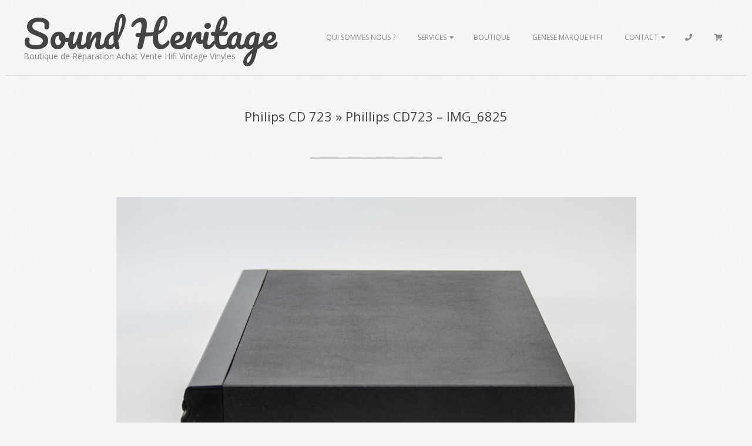

--- FILE ---
content_type: text/html; charset=UTF-8
request_url: https://www.soundheritage.fr/bws-gallery/philips-cd-723/phillips-cd723-img_6825/
body_size: 21830
content:
<!DOCTYPE html>
<html lang="fr-FR" class="no-js">

<head>
<meta charset="UTF-8" />
<meta name='robots' content='index, follow, max-image-preview:large, max-snippet:-1, max-video-preview:-1' />
<meta name="viewport" content="width=device-width, initial-scale=1" />
<meta name="generator" content="Brigsby Premium 1.11.2" />

	<!-- This site is optimized with the Yoast SEO plugin v25.3 - https://yoast.com/wordpress/plugins/seo/ -->
	<title>Phillips CD723 - IMG_6825 - SoundHeritage</title>
	<link rel="canonical" href="https://www.soundheritage.fr/bws-gallery/philips-cd-723/phillips-cd723-img_6825/" />
	<meta property="og:locale" content="fr_FR" />
	<meta property="og:type" content="article" />
	<meta property="og:title" content="Phillips CD723 - IMG_6825 - SoundHeritage" />
	<meta property="og:description" content="Lire la suite" />
	<meta property="og:url" content="https://www.soundheritage.fr/bws-gallery/philips-cd-723/phillips-cd723-img_6825/" />
	<meta property="og:site_name" content="SoundHeritage" />
	<meta property="og:image" content="https://www.soundheritage.fr/bws-gallery/philips-cd-723/phillips-cd723-img_6825" />
	<meta property="og:image:width" content="2000" />
	<meta property="og:image:height" content="1333" />
	<meta property="og:image:type" content="image/jpeg" />
	<meta name="twitter:card" content="summary_large_image" />
	<script type="application/ld+json" class="yoast-schema-graph">{"@context":"https://schema.org","@graph":[{"@type":"WebPage","@id":"https://www.soundheritage.fr/bws-gallery/philips-cd-723/phillips-cd723-img_6825/","url":"https://www.soundheritage.fr/bws-gallery/philips-cd-723/phillips-cd723-img_6825/","name":"Phillips CD723 - IMG_6825 - SoundHeritage","isPartOf":{"@id":"https://www.soundheritage.fr/#website"},"primaryImageOfPage":{"@id":"https://www.soundheritage.fr/bws-gallery/philips-cd-723/phillips-cd723-img_6825/#primaryimage"},"image":{"@id":"https://www.soundheritage.fr/bws-gallery/philips-cd-723/phillips-cd723-img_6825/#primaryimage"},"thumbnailUrl":"https://www.soundheritage.fr/wp-content/uploads/2021/05/Phillips-CD723-IMG_6825.jpg","datePublished":"2021-05-11T17:43:40+00:00","breadcrumb":{"@id":"https://www.soundheritage.fr/bws-gallery/philips-cd-723/phillips-cd723-img_6825/#breadcrumb"},"inLanguage":"fr-FR","potentialAction":[{"@type":"ReadAction","target":["https://www.soundheritage.fr/bws-gallery/philips-cd-723/phillips-cd723-img_6825/"]}]},{"@type":"ImageObject","inLanguage":"fr-FR","@id":"https://www.soundheritage.fr/bws-gallery/philips-cd-723/phillips-cd723-img_6825/#primaryimage","url":"https://www.soundheritage.fr/wp-content/uploads/2021/05/Phillips-CD723-IMG_6825.jpg","contentUrl":"https://www.soundheritage.fr/wp-content/uploads/2021/05/Phillips-CD723-IMG_6825.jpg","width":2000,"height":1333},{"@type":"BreadcrumbList","@id":"https://www.soundheritage.fr/bws-gallery/philips-cd-723/phillips-cd723-img_6825/#breadcrumb","itemListElement":[{"@type":"ListItem","position":1,"name":"Accueil","item":"https://www.soundheritage.fr/"},{"@type":"ListItem","position":2,"name":"Philips CD 723","item":"https://www.soundheritage.fr/bws-gallery/philips-cd-723/"},{"@type":"ListItem","position":3,"name":"Phillips CD723 &#8211; IMG_6825"}]},{"@type":"WebSite","@id":"https://www.soundheritage.fr/#website","url":"https://www.soundheritage.fr/","name":"SoundHeritage","description":"Boutique de Réparation Achat Vente Hifi Vintage Vinyles","potentialAction":[{"@type":"SearchAction","target":{"@type":"EntryPoint","urlTemplate":"https://www.soundheritage.fr/?s={search_term_string}"},"query-input":{"@type":"PropertyValueSpecification","valueRequired":true,"valueName":"search_term_string"}}],"inLanguage":"fr-FR"}]}</script>
	<!-- / Yoast SEO plugin. -->


<link rel='dns-prefetch' href='//www.googletagmanager.com' />
<link rel='dns-prefetch' href='//fonts.googleapis.com' />
<link rel="alternate" type="application/rss+xml" title="SoundHeritage &raquo; Flux" href="https://www.soundheritage.fr/feed/" />
<link rel="alternate" type="application/rss+xml" title="SoundHeritage &raquo; Flux des commentaires" href="https://www.soundheritage.fr/comments/feed/" />
<link rel="alternate" type="application/rss+xml" title="SoundHeritage &raquo; Phillips CD723 &#8211; IMG_6825 Flux des commentaires" href="https://www.soundheritage.fr/bws-gallery/philips-cd-723/phillips-cd723-img_6825/feed/" />
<link rel="pingback" href="https://www.soundheritage.fr/xmlrpc.php" />
<link rel="profile" href="http://gmpg.org/xfn/11" />
<link rel="preload" href="https://www.soundheritage.fr/wp-content/themes/brigsby-premium/hybrid/extend/css/webfonts/fa-solid-900.woff2" as="font" crossorigin="anonymous">
<link rel="preload" href="https://www.soundheritage.fr/wp-content/themes/brigsby-premium/hybrid/extend/css/webfonts/fa-regular-400.woff2" as="font" crossorigin="anonymous">
<link rel="preload" href="https://www.soundheritage.fr/wp-content/themes/brigsby-premium/hybrid/extend/css/webfonts/fa-brands-400.woff2" as="font" crossorigin="anonymous">
<script>
window._wpemojiSettings = {"baseUrl":"https:\/\/s.w.org\/images\/core\/emoji\/15.0.3\/72x72\/","ext":".png","svgUrl":"https:\/\/s.w.org\/images\/core\/emoji\/15.0.3\/svg\/","svgExt":".svg","source":{"concatemoji":"https:\/\/www.soundheritage.fr\/wp-includes\/js\/wp-emoji-release.min.js?ver=6.6.2"}};
/*! This file is auto-generated */
!function(i,n){var o,s,e;function c(e){try{var t={supportTests:e,timestamp:(new Date).valueOf()};sessionStorage.setItem(o,JSON.stringify(t))}catch(e){}}function p(e,t,n){e.clearRect(0,0,e.canvas.width,e.canvas.height),e.fillText(t,0,0);var t=new Uint32Array(e.getImageData(0,0,e.canvas.width,e.canvas.height).data),r=(e.clearRect(0,0,e.canvas.width,e.canvas.height),e.fillText(n,0,0),new Uint32Array(e.getImageData(0,0,e.canvas.width,e.canvas.height).data));return t.every(function(e,t){return e===r[t]})}function u(e,t,n){switch(t){case"flag":return n(e,"\ud83c\udff3\ufe0f\u200d\u26a7\ufe0f","\ud83c\udff3\ufe0f\u200b\u26a7\ufe0f")?!1:!n(e,"\ud83c\uddfa\ud83c\uddf3","\ud83c\uddfa\u200b\ud83c\uddf3")&&!n(e,"\ud83c\udff4\udb40\udc67\udb40\udc62\udb40\udc65\udb40\udc6e\udb40\udc67\udb40\udc7f","\ud83c\udff4\u200b\udb40\udc67\u200b\udb40\udc62\u200b\udb40\udc65\u200b\udb40\udc6e\u200b\udb40\udc67\u200b\udb40\udc7f");case"emoji":return!n(e,"\ud83d\udc26\u200d\u2b1b","\ud83d\udc26\u200b\u2b1b")}return!1}function f(e,t,n){var r="undefined"!=typeof WorkerGlobalScope&&self instanceof WorkerGlobalScope?new OffscreenCanvas(300,150):i.createElement("canvas"),a=r.getContext("2d",{willReadFrequently:!0}),o=(a.textBaseline="top",a.font="600 32px Arial",{});return e.forEach(function(e){o[e]=t(a,e,n)}),o}function t(e){var t=i.createElement("script");t.src=e,t.defer=!0,i.head.appendChild(t)}"undefined"!=typeof Promise&&(o="wpEmojiSettingsSupports",s=["flag","emoji"],n.supports={everything:!0,everythingExceptFlag:!0},e=new Promise(function(e){i.addEventListener("DOMContentLoaded",e,{once:!0})}),new Promise(function(t){var n=function(){try{var e=JSON.parse(sessionStorage.getItem(o));if("object"==typeof e&&"number"==typeof e.timestamp&&(new Date).valueOf()<e.timestamp+604800&&"object"==typeof e.supportTests)return e.supportTests}catch(e){}return null}();if(!n){if("undefined"!=typeof Worker&&"undefined"!=typeof OffscreenCanvas&&"undefined"!=typeof URL&&URL.createObjectURL&&"undefined"!=typeof Blob)try{var e="postMessage("+f.toString()+"("+[JSON.stringify(s),u.toString(),p.toString()].join(",")+"));",r=new Blob([e],{type:"text/javascript"}),a=new Worker(URL.createObjectURL(r),{name:"wpTestEmojiSupports"});return void(a.onmessage=function(e){c(n=e.data),a.terminate(),t(n)})}catch(e){}c(n=f(s,u,p))}t(n)}).then(function(e){for(var t in e)n.supports[t]=e[t],n.supports.everything=n.supports.everything&&n.supports[t],"flag"!==t&&(n.supports.everythingExceptFlag=n.supports.everythingExceptFlag&&n.supports[t]);n.supports.everythingExceptFlag=n.supports.everythingExceptFlag&&!n.supports.flag,n.DOMReady=!1,n.readyCallback=function(){n.DOMReady=!0}}).then(function(){return e}).then(function(){var e;n.supports.everything||(n.readyCallback(),(e=n.source||{}).concatemoji?t(e.concatemoji):e.wpemoji&&e.twemoji&&(t(e.twemoji),t(e.wpemoji)))}))}((window,document),window._wpemojiSettings);
</script>
<link rel='stylesheet' id='admin_outofstock_css-css' href='https://www.soundheritage.fr/wp-content/plugins/woo-out-of-stock-products/admin/inc/admin-outofstock.css?ver=6.6.2' media='all' />
<link rel='stylesheet' id='outofstock_css-css' href='https://www.soundheritage.fr/wp-content/plugins/woo-out-of-stock-products/inc/outofstock.css?ver=6.6.2' media='all' />
<style id='wp-emoji-styles-inline-css'>

	img.wp-smiley, img.emoji {
		display: inline !important;
		border: none !important;
		box-shadow: none !important;
		height: 1em !important;
		width: 1em !important;
		margin: 0 0.07em !important;
		vertical-align: -0.1em !important;
		background: none !important;
		padding: 0 !important;
	}
</style>
<link rel='stylesheet' id='wp-block-library-css' href='https://www.soundheritage.fr/wp-includes/css/dist/block-library/style.min.css?ver=6.6.2' media='all' />
<style id='wp-block-library-theme-inline-css'>
.wp-block-audio :where(figcaption){color:#555;font-size:13px;text-align:center}.is-dark-theme .wp-block-audio :where(figcaption){color:#ffffffa6}.wp-block-audio{margin:0 0 1em}.wp-block-code{border:1px solid #ccc;border-radius:4px;font-family:Menlo,Consolas,monaco,monospace;padding:.8em 1em}.wp-block-embed :where(figcaption){color:#555;font-size:13px;text-align:center}.is-dark-theme .wp-block-embed :where(figcaption){color:#ffffffa6}.wp-block-embed{margin:0 0 1em}.blocks-gallery-caption{color:#555;font-size:13px;text-align:center}.is-dark-theme .blocks-gallery-caption{color:#ffffffa6}:root :where(.wp-block-image figcaption){color:#555;font-size:13px;text-align:center}.is-dark-theme :root :where(.wp-block-image figcaption){color:#ffffffa6}.wp-block-image{margin:0 0 1em}.wp-block-pullquote{border-bottom:4px solid;border-top:4px solid;color:currentColor;margin-bottom:1.75em}.wp-block-pullquote cite,.wp-block-pullquote footer,.wp-block-pullquote__citation{color:currentColor;font-size:.8125em;font-style:normal;text-transform:uppercase}.wp-block-quote{border-left:.25em solid;margin:0 0 1.75em;padding-left:1em}.wp-block-quote cite,.wp-block-quote footer{color:currentColor;font-size:.8125em;font-style:normal;position:relative}.wp-block-quote.has-text-align-right{border-left:none;border-right:.25em solid;padding-left:0;padding-right:1em}.wp-block-quote.has-text-align-center{border:none;padding-left:0}.wp-block-quote.is-large,.wp-block-quote.is-style-large,.wp-block-quote.is-style-plain{border:none}.wp-block-search .wp-block-search__label{font-weight:700}.wp-block-search__button{border:1px solid #ccc;padding:.375em .625em}:where(.wp-block-group.has-background){padding:1.25em 2.375em}.wp-block-separator.has-css-opacity{opacity:.4}.wp-block-separator{border:none;border-bottom:2px solid;margin-left:auto;margin-right:auto}.wp-block-separator.has-alpha-channel-opacity{opacity:1}.wp-block-separator:not(.is-style-wide):not(.is-style-dots){width:100px}.wp-block-separator.has-background:not(.is-style-dots){border-bottom:none;height:1px}.wp-block-separator.has-background:not(.is-style-wide):not(.is-style-dots){height:2px}.wp-block-table{margin:0 0 1em}.wp-block-table td,.wp-block-table th{word-break:normal}.wp-block-table :where(figcaption){color:#555;font-size:13px;text-align:center}.is-dark-theme .wp-block-table :where(figcaption){color:#ffffffa6}.wp-block-video :where(figcaption){color:#555;font-size:13px;text-align:center}.is-dark-theme .wp-block-video :where(figcaption){color:#ffffffa6}.wp-block-video{margin:0 0 1em}:root :where(.wp-block-template-part.has-background){margin-bottom:0;margin-top:0;padding:1.25em 2.375em}
</style>
<style id='classic-theme-styles-inline-css'>
/*! This file is auto-generated */
.wp-block-button__link{color:#fff;background-color:#32373c;border-radius:9999px;box-shadow:none;text-decoration:none;padding:calc(.667em + 2px) calc(1.333em + 2px);font-size:1.125em}.wp-block-file__button{background:#32373c;color:#fff;text-decoration:none}
</style>
<style id='global-styles-inline-css'>
:root{--wp--preset--aspect-ratio--square: 1;--wp--preset--aspect-ratio--4-3: 4/3;--wp--preset--aspect-ratio--3-4: 3/4;--wp--preset--aspect-ratio--3-2: 3/2;--wp--preset--aspect-ratio--2-3: 2/3;--wp--preset--aspect-ratio--16-9: 16/9;--wp--preset--aspect-ratio--9-16: 9/16;--wp--preset--color--black: #000000;--wp--preset--color--cyan-bluish-gray: #abb8c3;--wp--preset--color--white: #ffffff;--wp--preset--color--pale-pink: #f78da7;--wp--preset--color--vivid-red: #cf2e2e;--wp--preset--color--luminous-vivid-orange: #ff6900;--wp--preset--color--luminous-vivid-amber: #fcb900;--wp--preset--color--light-green-cyan: #7bdcb5;--wp--preset--color--vivid-green-cyan: #00d084;--wp--preset--color--pale-cyan-blue: #8ed1fc;--wp--preset--color--vivid-cyan-blue: #0693e3;--wp--preset--color--vivid-purple: #9b51e0;--wp--preset--color--accent: #ffa928;--wp--preset--color--accent-font: #ffffff;--wp--preset--gradient--vivid-cyan-blue-to-vivid-purple: linear-gradient(135deg,rgba(6,147,227,1) 0%,rgb(155,81,224) 100%);--wp--preset--gradient--light-green-cyan-to-vivid-green-cyan: linear-gradient(135deg,rgb(122,220,180) 0%,rgb(0,208,130) 100%);--wp--preset--gradient--luminous-vivid-amber-to-luminous-vivid-orange: linear-gradient(135deg,rgba(252,185,0,1) 0%,rgba(255,105,0,1) 100%);--wp--preset--gradient--luminous-vivid-orange-to-vivid-red: linear-gradient(135deg,rgba(255,105,0,1) 0%,rgb(207,46,46) 100%);--wp--preset--gradient--very-light-gray-to-cyan-bluish-gray: linear-gradient(135deg,rgb(238,238,238) 0%,rgb(169,184,195) 100%);--wp--preset--gradient--cool-to-warm-spectrum: linear-gradient(135deg,rgb(74,234,220) 0%,rgb(151,120,209) 20%,rgb(207,42,186) 40%,rgb(238,44,130) 60%,rgb(251,105,98) 80%,rgb(254,248,76) 100%);--wp--preset--gradient--blush-light-purple: linear-gradient(135deg,rgb(255,206,236) 0%,rgb(152,150,240) 100%);--wp--preset--gradient--blush-bordeaux: linear-gradient(135deg,rgb(254,205,165) 0%,rgb(254,45,45) 50%,rgb(107,0,62) 100%);--wp--preset--gradient--luminous-dusk: linear-gradient(135deg,rgb(255,203,112) 0%,rgb(199,81,192) 50%,rgb(65,88,208) 100%);--wp--preset--gradient--pale-ocean: linear-gradient(135deg,rgb(255,245,203) 0%,rgb(182,227,212) 50%,rgb(51,167,181) 100%);--wp--preset--gradient--electric-grass: linear-gradient(135deg,rgb(202,248,128) 0%,rgb(113,206,126) 100%);--wp--preset--gradient--midnight: linear-gradient(135deg,rgb(2,3,129) 0%,rgb(40,116,252) 100%);--wp--preset--font-size--small: 13px;--wp--preset--font-size--medium: 20px;--wp--preset--font-size--large: 36px;--wp--preset--font-size--x-large: 42px;--wp--preset--spacing--20: 0.44rem;--wp--preset--spacing--30: 0.67rem;--wp--preset--spacing--40: 1rem;--wp--preset--spacing--50: 1.5rem;--wp--preset--spacing--60: 2.25rem;--wp--preset--spacing--70: 3.38rem;--wp--preset--spacing--80: 5.06rem;--wp--preset--shadow--natural: 6px 6px 9px rgba(0, 0, 0, 0.2);--wp--preset--shadow--deep: 12px 12px 50px rgba(0, 0, 0, 0.4);--wp--preset--shadow--sharp: 6px 6px 0px rgba(0, 0, 0, 0.2);--wp--preset--shadow--outlined: 6px 6px 0px -3px rgba(255, 255, 255, 1), 6px 6px rgba(0, 0, 0, 1);--wp--preset--shadow--crisp: 6px 6px 0px rgba(0, 0, 0, 1);}:where(.is-layout-flex){gap: 0.5em;}:where(.is-layout-grid){gap: 0.5em;}body .is-layout-flex{display: flex;}.is-layout-flex{flex-wrap: wrap;align-items: center;}.is-layout-flex > :is(*, div){margin: 0;}body .is-layout-grid{display: grid;}.is-layout-grid > :is(*, div){margin: 0;}:where(.wp-block-columns.is-layout-flex){gap: 2em;}:where(.wp-block-columns.is-layout-grid){gap: 2em;}:where(.wp-block-post-template.is-layout-flex){gap: 1.25em;}:where(.wp-block-post-template.is-layout-grid){gap: 1.25em;}.has-black-color{color: var(--wp--preset--color--black) !important;}.has-cyan-bluish-gray-color{color: var(--wp--preset--color--cyan-bluish-gray) !important;}.has-white-color{color: var(--wp--preset--color--white) !important;}.has-pale-pink-color{color: var(--wp--preset--color--pale-pink) !important;}.has-vivid-red-color{color: var(--wp--preset--color--vivid-red) !important;}.has-luminous-vivid-orange-color{color: var(--wp--preset--color--luminous-vivid-orange) !important;}.has-luminous-vivid-amber-color{color: var(--wp--preset--color--luminous-vivid-amber) !important;}.has-light-green-cyan-color{color: var(--wp--preset--color--light-green-cyan) !important;}.has-vivid-green-cyan-color{color: var(--wp--preset--color--vivid-green-cyan) !important;}.has-pale-cyan-blue-color{color: var(--wp--preset--color--pale-cyan-blue) !important;}.has-vivid-cyan-blue-color{color: var(--wp--preset--color--vivid-cyan-blue) !important;}.has-vivid-purple-color{color: var(--wp--preset--color--vivid-purple) !important;}.has-black-background-color{background-color: var(--wp--preset--color--black) !important;}.has-cyan-bluish-gray-background-color{background-color: var(--wp--preset--color--cyan-bluish-gray) !important;}.has-white-background-color{background-color: var(--wp--preset--color--white) !important;}.has-pale-pink-background-color{background-color: var(--wp--preset--color--pale-pink) !important;}.has-vivid-red-background-color{background-color: var(--wp--preset--color--vivid-red) !important;}.has-luminous-vivid-orange-background-color{background-color: var(--wp--preset--color--luminous-vivid-orange) !important;}.has-luminous-vivid-amber-background-color{background-color: var(--wp--preset--color--luminous-vivid-amber) !important;}.has-light-green-cyan-background-color{background-color: var(--wp--preset--color--light-green-cyan) !important;}.has-vivid-green-cyan-background-color{background-color: var(--wp--preset--color--vivid-green-cyan) !important;}.has-pale-cyan-blue-background-color{background-color: var(--wp--preset--color--pale-cyan-blue) !important;}.has-vivid-cyan-blue-background-color{background-color: var(--wp--preset--color--vivid-cyan-blue) !important;}.has-vivid-purple-background-color{background-color: var(--wp--preset--color--vivid-purple) !important;}.has-black-border-color{border-color: var(--wp--preset--color--black) !important;}.has-cyan-bluish-gray-border-color{border-color: var(--wp--preset--color--cyan-bluish-gray) !important;}.has-white-border-color{border-color: var(--wp--preset--color--white) !important;}.has-pale-pink-border-color{border-color: var(--wp--preset--color--pale-pink) !important;}.has-vivid-red-border-color{border-color: var(--wp--preset--color--vivid-red) !important;}.has-luminous-vivid-orange-border-color{border-color: var(--wp--preset--color--luminous-vivid-orange) !important;}.has-luminous-vivid-amber-border-color{border-color: var(--wp--preset--color--luminous-vivid-amber) !important;}.has-light-green-cyan-border-color{border-color: var(--wp--preset--color--light-green-cyan) !important;}.has-vivid-green-cyan-border-color{border-color: var(--wp--preset--color--vivid-green-cyan) !important;}.has-pale-cyan-blue-border-color{border-color: var(--wp--preset--color--pale-cyan-blue) !important;}.has-vivid-cyan-blue-border-color{border-color: var(--wp--preset--color--vivid-cyan-blue) !important;}.has-vivid-purple-border-color{border-color: var(--wp--preset--color--vivid-purple) !important;}.has-vivid-cyan-blue-to-vivid-purple-gradient-background{background: var(--wp--preset--gradient--vivid-cyan-blue-to-vivid-purple) !important;}.has-light-green-cyan-to-vivid-green-cyan-gradient-background{background: var(--wp--preset--gradient--light-green-cyan-to-vivid-green-cyan) !important;}.has-luminous-vivid-amber-to-luminous-vivid-orange-gradient-background{background: var(--wp--preset--gradient--luminous-vivid-amber-to-luminous-vivid-orange) !important;}.has-luminous-vivid-orange-to-vivid-red-gradient-background{background: var(--wp--preset--gradient--luminous-vivid-orange-to-vivid-red) !important;}.has-very-light-gray-to-cyan-bluish-gray-gradient-background{background: var(--wp--preset--gradient--very-light-gray-to-cyan-bluish-gray) !important;}.has-cool-to-warm-spectrum-gradient-background{background: var(--wp--preset--gradient--cool-to-warm-spectrum) !important;}.has-blush-light-purple-gradient-background{background: var(--wp--preset--gradient--blush-light-purple) !important;}.has-blush-bordeaux-gradient-background{background: var(--wp--preset--gradient--blush-bordeaux) !important;}.has-luminous-dusk-gradient-background{background: var(--wp--preset--gradient--luminous-dusk) !important;}.has-pale-ocean-gradient-background{background: var(--wp--preset--gradient--pale-ocean) !important;}.has-electric-grass-gradient-background{background: var(--wp--preset--gradient--electric-grass) !important;}.has-midnight-gradient-background{background: var(--wp--preset--gradient--midnight) !important;}.has-small-font-size{font-size: var(--wp--preset--font-size--small) !important;}.has-medium-font-size{font-size: var(--wp--preset--font-size--medium) !important;}.has-large-font-size{font-size: var(--wp--preset--font-size--large) !important;}.has-x-large-font-size{font-size: var(--wp--preset--font-size--x-large) !important;}
:where(.wp-block-post-template.is-layout-flex){gap: 1.25em;}:where(.wp-block-post-template.is-layout-grid){gap: 1.25em;}
:where(.wp-block-columns.is-layout-flex){gap: 2em;}:where(.wp-block-columns.is-layout-grid){gap: 2em;}
:root :where(.wp-block-pullquote){font-size: 1.5em;line-height: 1.6;}
</style>
<link rel='stylesheet' id='cf7-style-frontend-style-css' href='https://www.soundheritage.fr/wp-content/plugins/contact-form-7-style/css/frontend.css?ver=3.1.9' media='all' />
<link rel='stylesheet' id='cf7-style-responsive-style-css' href='https://www.soundheritage.fr/wp-content/plugins/contact-form-7-style/css/responsive.css?ver=3.1.9' media='all' />
<link rel='stylesheet' id='contact-form-7-css' href='https://www.soundheritage.fr/wp-content/plugins/contact-form-7/includes/css/styles.css?ver=6.0.6' media='all' />
<link rel='stylesheet' id='events-manager-css' href='https://www.soundheritage.fr/wp-content/plugins/events-manager/includes/css/events-manager.css?ver=7.2.3.1' media='all' />
<link rel='stylesheet' id='woocommerce-layout-css' href='https://www.soundheritage.fr/wp-content/plugins/woocommerce/assets/css/woocommerce-layout.css?ver=9.8.6' media='all' />
<link rel='stylesheet' id='woocommerce-smallscreen-css' href='https://www.soundheritage.fr/wp-content/plugins/woocommerce/assets/css/woocommerce-smallscreen.css?ver=9.8.6' media='only screen and (max-width: 768px)' />
<link rel='stylesheet' id='woocommerce-general-css' href='https://www.soundheritage.fr/wp-content/plugins/woocommerce/assets/css/woocommerce.css?ver=9.8.6' media='all' />
<style id='woocommerce-inline-inline-css'>
.woocommerce form .form-row .required { visibility: visible; }
</style>
<link rel='stylesheet' id='wc-composite-css-css' href='https://www.soundheritage.fr/wp-content/plugins/woocommerce-composite-products/assets/css/frontend/woocommerce.css?ver=11.0.4' media='all' />
<link rel='stylesheet' id='brands-styles-css' href='https://www.soundheritage.fr/wp-content/plugins/woocommerce/assets/css/brands.css?ver=9.8.6' media='all' />
<link rel='stylesheet' id='dgwt-wcas-style-css' href='https://www.soundheritage.fr/wp-content/plugins/ajax-search-for-woocommerce/assets/css/style.min.css?ver=1.32.1' media='all' />
<link rel='stylesheet' id='wp-fullcalendar-css' href='https://www.soundheritage.fr/wp-content/plugins/wp-fullcalendar/includes/css/main.css?ver=1.6' media='all' />
<link rel='stylesheet' id='wp-fullcalendar-tippy-light-css' href='https://www.soundheritage.fr/wp-content/plugins/wp-fullcalendar/includes/css/tippy/light.css?ver=1.6' media='all' />
<link rel='stylesheet' id='jquery-ui-css' href='https://www.soundheritage.fr/wp-content/plugins/wp-fullcalendar/includes/css/jquery-ui/ui-lightness/jquery-ui.css?ver=1.6' media='all' />
<link rel='stylesheet' id='jquery-ui-theme-css' href='https://www.soundheritage.fr/wp-content/plugins/wp-fullcalendar/includes/css/jquery-ui/ui-lightness/theme.css?ver=1.6' media='all' />
<link rel='stylesheet' id='hoot-google-fonts-css' href='https://fonts.googleapis.com/css2?family=Pacifico:ital,wght@0,300;0,400;0,500;0,600;0,700;0,800;1,400;1,700&#038;family=Open%20Sans:ital,wght@0,300;0,400;0,500;0,600;0,700;0,800;1,400;1,700&#038;display=swap' media='all' />
<link rel='stylesheet' id='jquery-lightSlider-css' href='https://www.soundheritage.fr/wp-content/themes/brigsby-premium/css/lightSlider.css?ver=1.1.0' media='all' />
<link rel='stylesheet' id='hybrid-gallery-css' href='https://www.soundheritage.fr/wp-content/themes/brigsby-premium/hybrid/css/gallery.min.css?ver=4.0.0' media='all' />
<link rel='stylesheet' id='font-awesome-css' href='https://www.soundheritage.fr/wp-content/themes/brigsby-premium/hybrid/extend/css/font-awesome.css?ver=5.15.4' media='all' />
<link rel='stylesheet' id='lightGallery-css' href='https://www.soundheritage.fr/wp-content/themes/brigsby-premium/premium/css/lightGallery.css?ver=1.1.4' media='all' />
<link rel='stylesheet' id='simple-favorites-css' href='https://www.soundheritage.fr/wp-content/plugins/favorites/assets/css/favorites.css?ver=2.3.6' media='all' />
<link rel='stylesheet' id='wc-cp-checkout-blocks-css' href='https://www.soundheritage.fr/wp-content/plugins/woocommerce-composite-products/assets/css/frontend/checkout-blocks.css?ver=11.0.4' media='all' />
<link rel='stylesheet' id='hybridextend-style-css' href='https://www.soundheritage.fr/wp-content/themes/brigsby-premium/style.css?ver=1.11.2' media='all' />
<link rel='stylesheet' id='hoot-wpblocks-css' href='https://www.soundheritage.fr/wp-content/themes/brigsby-premium/include/blocks/wpblocks.css?ver=1.11.2' media='all' />
<style id='hoot-wpblocks-inline-css'>
.hgrid {
	max-width: 1260px;
} 
a {
	color: #ffa928;
} 
.accent-typo {
	background: #ffa928;
	color: #ffffff;
} 
.invert-typo {
	color: #f5f5f5;
	background: #777777;
} 
.enforce-typo {
	background: #f5f5f5;
	color: #777777;
} 
body.wordpress input[type="submit"], body.wordpress #submit, body.wordpress .button,.wc-block-components-button, .woocommerce #respond input#submit.alt, .woocommerce a.button.alt, .woocommerce button.button.alt, .woocommerce input.button.alt {
	background: #ffa928;
	color: #ffffff;
} 
body.wordpress input[type="submit"]:hover, body.wordpress #submit:hover, body.wordpress .button:hover, body.wordpress input[type="submit"]:focus, body.wordpress #submit:focus, body.wordpress .button:focus,.wc-block-components-button:hover, .woocommerce #respond input#submit.alt:hover, .woocommerce a.button.alt:hover, .woocommerce button.button.alt:hover, .woocommerce input.button.alt {
	background: #ffb342;
	color: #ffffff;
} 
body {
	background-color: #f5f5f5;
	background-image: url("https://www.soundheritage.fr/wp-content/themes/brigsby-premium/hybrid/extend/images/patterns/4.png");
	background-repeat: repeat;
	color: #777777;
	font-size: 14px;
	font-family: "Open Sans", sans-serif;
} 
.site-logo-with-icon #site-title i {
	font-size: 72px;
} 
.site-logo-mixed-image img {
	max-width: 200px;
} 
#site-logo-custom .site-title-line1,#site-logo-mixedcustom .site-title-line1 {
	font-size: 64px;
} 
#site-logo-custom .site-title-line2,#site-logo-mixedcustom .site-title-line2 {
	font-size: 24px;
} 
.entry-footer .entry-byline {
	color: #ffa928;
} 
.lSSlideOuter .lSPager.lSpg > li:hover a, .lSSlideOuter .lSPager.lSpg > li.active a {
	background-color: #ffa928;
} 
.frontpage-area.module-bg-accent {
	background-color: #ffa928;
} 
.content-block-style4 .content-block-icon.icon-style-none {
	color: #ffa928;
} 
#infinite-handle span,.lrm-form a.button, .lrm-form button, .lrm-form button[type=submit], .lrm-form #buddypress input[type=submit], .lrm-form input[type=submit] {
	background: #ffa928;
	color: #ffffff;
} 
.woocommerce nav.woocommerce-pagination ul li a:focus, .woocommerce nav.woocommerce-pagination ul li a:hover {
	color: #ff7700;
} 
h1, h2, h3, h4, h5, h6, .title {
	color: #444444;
	font-size: 22px;
	font-family: "Open Sans", sans-serif;
	font-style: normal;
	text-transform: none;
	font-weight: normal;
} 
h1 {
	color: #444444;
	font-size: 30px;
	font-style: normal;
	text-transform: none;
	font-weight: normal;
} 
h2 {
	color: #444444;
	font-size: 26px;
	font-style: normal;
	text-transform: none;
	font-weight: normal;
} 
h4 {
	color: #444444;
	font-size: 20px;
	font-style: normal;
	text-transform: none;
	font-weight: normal;
} 
h5 {
	color: #444444;
	font-size: 18px;
	font-style: normal;
	text-transform: none;
	font-weight: normal;
} 
h6 {
	color: #444444;
	font-size: 16px;
	font-style: normal;
	text-transform: none;
	font-weight: normal;
} 
.titlefont {
	font-family: "Open Sans", sans-serif;
} 
hr {
	color: #d0d0d0;
} 
blockquote {
	border-color: #dddddd;
	color: #888888;
	font-size: 16px;
} 
a:hover {
	color: #ff7700;
} 
.enforce-body-font {
	font-family: "Open Sans", sans-serif;
} 
.highlight-typo {
	background: #ffffff;
} 
.table-striped tbody tr:nth-child(odd) td, .table-striped tbody tr:nth-child(odd) th {
	background: #ffffff;
} 
.gallery, ul.wp-block-gallery {
	border-color: #dddddd;
	background: #ffffff;
} 
.gallery .gallery-caption {
	color: #777777;
} 
.wp-caption {
	background: #ffffff;
} 
.wp-caption-text, .wp-block-image figcaption {
	border-color: #dddddd;
	color: #777777;
} 
#topbar {
	color: #515151;
	background: none;
} 
#topbar .social-icons-icon {
	 color : #7d7d7d;
} 
#topbar i.fa-search {
	color: #7d7d7d;
	font-size: 14px;
} 
.site-header #header-primary > .hgrid, #header-supplementary > .hgrid {
	border-color: #dddddd;
} 
#header.stuck {
	background: #f5f5f5;
} 
#site-title {
	color: #444444;
	font-size: 36px;
	font-family: "Pacifico", sans-serif;
	font-style: normal;
	text-transform: none;
	font-weight: normal;
} 
#site-description {
	opacity: 1;
	color: #888888;
	font-size: 14px;
	font-family: "Open Sans", sans-serif;
	font-style: normal;
	text-transform: none;
	font-weight: normal;
} 
.site-title-body-font {
	font-family: "Open Sans", sans-serif;
} 
.site-title-heading-font {
	font-family: "Open Sans", sans-serif;
} 
#header-aside.header-aside-menu,#header-supplementary {
	background: none;
} 
.menu-items > li > a {
	color: #888888;
	font-size: 12px;
	font-family: "Open Sans", sans-serif;
	text-transform: uppercase;
	font-style: normal;
	font-weight: normal;
} 
.menu-items {
	font-family: "Open Sans", sans-serif;
} 
.site-header .hybridextend-megamenu-icon {
	color: #888888;
} 
.menu-items > li ul,.mobilemenu-fixed .menu-toggle {
	color: #777777;
	font-size: 12px;
	font-style: normal;
	text-transform: none;
	font-weight: normal;
} 
.sf-menu ul,.mobilemenu-fixed .menu-toggle {
	background: #ffffff;
	border-color: #dddddd;
} 
.sf-menu ul li:hover > a {
	background: #f5f5f5;
} 
.menu-toggle {
	color: #888888;
	font-size: 12px;
	font-family: "Open Sans", sans-serif;
	text-transform: uppercase;
	font-style: normal;
	font-weight: normal;
} 
#loop-meta.pageheader-bg-stretch, #loop-meta.pageheader-bg-both,#content #loop-meta.pageheader-bg-incontent, #content #loop-meta.pageheader-bg-both {
	background: #ffffff;
} 
#page-wrapper #loop-meta.loop-meta-wrap:after {
	background: #d0d0d0;
} 
.loop-title {
	color: #444444;
	font-size: 22px;
	font-family: "Open Sans", sans-serif;
	font-style: normal;
	text-transform: none;
	font-weight: normal;
} 
#content .loop-title {
	font-size: 20px;
} 
.entry-content {
	border-color: #dddddd;
} 
.content .entry-byline {
	border-color: #dddddd;
} 
.loop-nav {
	border-color: #dddddd;
} 
#comments-number {
	font-size: 14px;
	color: #888888;
} 
.comment li.comment {
	border-color: #dddddd;
} 
.comment-by-author,.comment-meta-block, .comment-edit-link {
	color: #888888;
} 
.comment.bypostauthor > article {
	background: #ffffff;
} 
.comment.bypostauthor + #respond {
	background: #ffffff;
} 
.comment-ping {
	border-color: #dddddd;
} 
#reply-title {
	font-size: 14px;
} 
.entry-grid-content .entry-title {
	font-size: 20px;
} 
.entry .entry-grid:after {
	background: #d0d0d0;
} 
.archive-mosaic .entry-grid {
	border-color: #dddddd;
} 
.archive-mosaic .entry-title {
	font-size: 16px;
} 
.archive-mosaic .mosaic-sub {
	background: #ffffff;
	border-color: #dddddd;
} 
.style-accent, .shortcode-button.style-accent, .style-accentlight {
	background: #ffa928;
	color: #ffffff;
} 
.shortcode-button.style-accent:hover {
	background: #ffb342;
	color: #ffffff;
} 
.style-highlight, .style-highlightlight {
	background: #ffffff;
} 
.shortcode-toggle-head {
	background: #ffffff;
	border-color: #dddddd;
} 
.shortcode-toggle-box {
	border-color: #dddddd;
} 
#page-wrapper ul.shortcode-tabset-nav li {
	background: #ffffff;
	border-color: #dddddd;
} 
#page-wrapper ul.shortcode-tabset-nav li.current {
	border-bottom-color: #f5f5f5;
} 
.shortcode-tabset-box {
	border-color: #dddddd;
} 
.hootslider-html-slide-content h1, .hootslider-html-slide-content h2, .hootslider-html-slide-content h3, .hootslider-html-slide-content h4, .hootslider-html-slide-content h5, .hootslider-html-slide-content h6 {
	font-size: 16px;
} 
.hootslider-image-slide-caption h1, .hootslider-image-slide-caption h2, .hootslider-image-slide-caption h3, .hootslider-image-slide-caption h4, .hootslider-image-slide-caption h5, .hootslider-image-slide-caption h6 {
	font-size: 16px;
} 
.hootslider-carousel-slide .lightSlideCarousel {
	border-color: #dddddd;
} 
.frontpage-area.area-highlight {
	background: #ffffff;
} 
.sidebar {
	color: #777777;
	font-size: 14px;
	font-style: normal;
	text-transform: none;
	font-weight: normal;
} 
.sidebar .widget-title {
	color: #777777;
	font-size: 14px;
	font-family: "Open Sans", sans-serif;
	text-transform: uppercase;
	font-weight: bold;
	font-style: normal;
} 
.topborder-line, .bottomborder-line {
	border-color: #dddddd;
} 
.topborder-shadow:before, .bottomborder-shadow:after {
	background: #d0d0d0;
} 
h4.content-block-title {
	font-size: 16px;
} 
.content-block-style2 .content-block.highlight-typo,.content-block-style3 .content-block {
	border-color: #e5e5e5;
} 
.hoot-blogposts-title {
	border-color: #dddddd;
} 
.vcard,.vcard-links,.vcard-link,.vcard-link:first-child {
	border-color: #e5e5e5;
} 
.vcard-content h4, .vcard-content h1, .vcard-content h2, .vcard-content h3, .vcard-content h5, .vcard-content h6 {
	font-size: 16px;
} 
.number-block-content h4, .number-block-content h1, .number-block-content h2, .number-block-content h3, .number-block-content h5, .number-block-content h6 {
	font-size: 16px;
} 
.woocommerce-tabs h1, .woocommerce-tabs h2, .woocommerce-tabs h3, .woocommerce-tabs h4, .woocommerce-tabs h5, .woocommerce-tabs h6,.single-product .upsells.products > h2, .single-product .related.products > h2, .singular-page.woocommerce-cart .cross-sells > h2, .singular-page.woocommerce-cart .cart_totals > h2 {
	color: #444444;
	font-size: 20px;
	font-style: normal;
	text-transform: none;
	font-weight: normal;
} 
.woocommerce div.product .woocommerce-tabs ul.tabs:before, .woocommerce div.product .woocommerce-tabs ul.tabs li {
	border-color: #dddddd;
} 
.hoot-jetpack-style .entry-content .sharedaddy {
	border-color: #dddddd;
} 
.sub-footer {
	background: #ffffff;
	border-color: #dddddd;
	color: #888888;
	font-size: 14px;
	font-style: normal;
	text-transform: none;
	font-weight: normal;
} 
.footer {
	background-color: #ffffff;
	color: #888888;
	font-size: 14px;
	font-style: normal;
	text-transform: none;
	font-weight: normal;
} 
.footer h1, .footer h2, .footer h3, .footer h4, .footer h5, .footer h6, .footer .title {
	color: #5a5a5a;
} 
.sub-footer .widget-title, .footer .widget-title {
	color: #777777;
	font-size: 14px;
	font-family: "Open Sans", sans-serif;
	text-transform: uppercase;
	font-weight: bold;
	font-style: normal;
} 
.post-footer {
	background: #ffffff;
	color: #999999;
} 
:root .has-accent-color,.is-style-outline>.wp-block-button__link:not(.has-text-color), .wp-block-button__link.is-style-outline:not(.has-text-color) {
	color: #ffa928;
} 
:root .has-accent-background-color,.wp-block-button__link,.wp-block-button__link:hover,.wp-block-search__button,.wp-block-search__button:hover, .wp-block-file__button,.wp-block-file__button:hover {
	background: #ffa928;
} 
:root .has-accent-font-color,.wp-block-button__link,.wp-block-button__link:hover,.wp-block-search__button,.wp-block-search__button:hover, .wp-block-file__button,.wp-block-file__button:hover {
	color: #ffffff;
} 
:root .has-accent-font-background-color {
	background: #ffffff;
} 
@media only screen and (max-width: 799px){
#header-aside {
	border-color: #dddddd;
} 
.menu-items,.mobilemenu-fixed .menu-items {
	background: #ffffff;
} 
.menu-items > li > a {
	color: #777777;
	font-size: 12px;
} 
.menu-items.sf-menu li:hover > a {
	background: #f5f5f5;
} 
}
</style>
<link rel='stylesheet' id='hybridextend-child-style-css' href='https://www.soundheritage.fr/wp-content/themes/brigsby-premium-child/style.css?ver=1.0' media='all' />
<link rel='stylesheet' id='events-manager-woocommerce-css' href='https://www.soundheritage.fr/wp-content/plugins/events-manager-woocommerce/includes/css/events-manager-woocommerce.css?ver=0.13' media='all' />
<script src="https://www.soundheritage.fr/wp-includes/js/jquery/jquery.min.js?ver=3.7.1" id="jquery-core-js"></script>
<script src="https://www.soundheritage.fr/wp-includes/js/jquery/jquery-migrate.min.js?ver=3.4.1" id="jquery-migrate-js"></script>
<script src="https://www.soundheritage.fr/wp-includes/js/jquery/ui/core.min.js?ver=1.13.3" id="jquery-ui-core-js"></script>
<script src="https://www.soundheritage.fr/wp-includes/js/jquery/ui/mouse.min.js?ver=1.13.3" id="jquery-ui-mouse-js"></script>
<script src="https://www.soundheritage.fr/wp-includes/js/jquery/ui/sortable.min.js?ver=1.13.3" id="jquery-ui-sortable-js"></script>
<script src="https://www.soundheritage.fr/wp-includes/js/jquery/ui/datepicker.min.js?ver=1.13.3" id="jquery-ui-datepicker-js"></script>
<script id="jquery-ui-datepicker-js-after">
jQuery(function(jQuery){jQuery.datepicker.setDefaults({"closeText":"Fermer","currentText":"Aujourd\u2019hui","monthNames":["janvier","f\u00e9vrier","mars","avril","mai","juin","juillet","ao\u00fbt","septembre","octobre","novembre","d\u00e9cembre"],"monthNamesShort":["Jan","F\u00e9v","Mar","Avr","Mai","Juin","Juil","Ao\u00fbt","Sep","Oct","Nov","D\u00e9c"],"nextText":"Suivant","prevText":"Pr\u00e9c\u00e9dent","dayNames":["dimanche","lundi","mardi","mercredi","jeudi","vendredi","samedi"],"dayNamesShort":["dim","lun","mar","mer","jeu","ven","sam"],"dayNamesMin":["D","L","M","M","J","V","S"],"dateFormat":"dd\/mm\/yy","firstDay":1,"isRTL":false});});
</script>
<script src="https://www.soundheritage.fr/wp-includes/js/jquery/ui/resizable.min.js?ver=1.13.3" id="jquery-ui-resizable-js"></script>
<script src="https://www.soundheritage.fr/wp-includes/js/jquery/ui/draggable.min.js?ver=1.13.3" id="jquery-ui-draggable-js"></script>
<script src="https://www.soundheritage.fr/wp-includes/js/jquery/ui/controlgroup.min.js?ver=1.13.3" id="jquery-ui-controlgroup-js"></script>
<script src="https://www.soundheritage.fr/wp-includes/js/jquery/ui/checkboxradio.min.js?ver=1.13.3" id="jquery-ui-checkboxradio-js"></script>
<script src="https://www.soundheritage.fr/wp-includes/js/jquery/ui/button.min.js?ver=1.13.3" id="jquery-ui-button-js"></script>
<script src="https://www.soundheritage.fr/wp-includes/js/jquery/ui/dialog.min.js?ver=1.13.3" id="jquery-ui-dialog-js"></script>
<script id="events-manager-js-extra">
var EM = {"ajaxurl":"https:\/\/www.soundheritage.fr\/wp-admin\/admin-ajax.php","locationajaxurl":"https:\/\/www.soundheritage.fr\/wp-admin\/admin-ajax.php?action=locations_search","firstDay":"1","locale":"fr","dateFormat":"yy-mm-dd","ui_css":"https:\/\/www.soundheritage.fr\/wp-content\/plugins\/events-manager\/includes\/css\/jquery-ui\/build.css","show24hours":"1","is_ssl":"1","autocomplete_limit":"10","calendar":{"breakpoints":{"small":560,"medium":908,"large":false},"month_format":"M Y"},"phone":"","datepicker":{"format":"Y-m-d","locale":"fr"},"search":{"breakpoints":{"small":650,"medium":850,"full":false}},"url":"https:\/\/www.soundheritage.fr\/wp-content\/plugins\/events-manager","assets":{"input.em-uploader":{"js":{"em-uploader":{"url":"https:\/\/www.soundheritage.fr\/wp-content\/plugins\/events-manager\/includes\/js\/em-uploader.js?v=7.2.3.1","event":"em_uploader_ready"}}},".em-event-editor":{"js":{"event-editor":{"url":"https:\/\/www.soundheritage.fr\/wp-content\/plugins\/events-manager\/includes\/js\/events-manager-event-editor.js?v=7.2.3.1","event":"em_event_editor_ready"}},"css":{"event-editor":"https:\/\/www.soundheritage.fr\/wp-content\/plugins\/events-manager\/includes\/css\/events-manager-event-editor.css?v=7.2.3.1"}},".em-recurrence-sets, .em-timezone":{"js":{"luxon":{"url":"luxon\/luxon.js?v=7.2.3.1","event":"em_luxon_ready"}}},".em-booking-form, #em-booking-form, .em-booking-recurring, .em-event-booking-form":{"js":{"em-bookings":{"url":"https:\/\/www.soundheritage.fr\/wp-content\/plugins\/events-manager\/includes\/js\/bookingsform.js?v=7.2.3.1","event":"em_booking_form_js_loaded"}}},"#em-opt-archetypes":{"js":{"archetypes":"https:\/\/www.soundheritage.fr\/wp-content\/plugins\/events-manager\/includes\/js\/admin-archetype-editor.js?v=7.2.3.1","archetypes_ms":"https:\/\/www.soundheritage.fr\/wp-content\/plugins\/events-manager\/includes\/js\/admin-archetypes.js?v=7.2.3.1","qs":"qs\/qs.js?v=7.2.3.1"}}},"cached":"","bookingInProgress":"Veuillez patienter pendant que la r\u00e9servation est soumise.","tickets_save":"Enregistrer le billet","bookingajaxurl":"https:\/\/www.soundheritage.fr\/wp-admin\/admin-ajax.php","bookings_export_save":"Exporter les r\u00e9servations","bookings_settings_save":"Enregistrer","booking_delete":"Confirmez-vous vouloir le supprimer\u00a0?","booking_offset":"30","bookings":{"submit_button":{"text":{"default":"Envoyer votre demande de r\u00e9servation","free":"Envoyer votre demande de r\u00e9servation","payment":"Envoyer votre demande de r\u00e9servation","processing":"En cours de traitement\u2026"}},"update_listener":""},"bb_full":"Complet","bb_book":"R\u00e9servez maintenant","bb_booking":"R\u00e9servation en cours...","bb_booked":"R\u00e9servation soumis","bb_error":"R\u00e9servation erreur. R\u00e9essayer\u00a0?","bb_cancel":"Annuler","bb_canceling":"Annulation en cours...","bb_cancelled":"Annul\u00e9e","bb_cancel_error":"Annulation erreur. R\u00e9essayer\u00a0?","txt_search":"Recherche","txt_searching":"Recherche en cours\u2026","txt_loading":"Chargement en cours\u2026","event_detach_warning":"Confirmez-vous vouloir d\u00e9tacher cet \u00e9v\u00e8nement\u00a0? Cet \u00e9v\u00e8nement sera alors ind\u00e9pendant de la s\u00e9rie p\u00e9riodique d\u2019\u00e9v\u00e8nements.","delete_recurrence_warning":"Confirmez-vous vouloir effacer toutes les occurrences de cet \u00e9v\u00e8nement\u00a0? Tous les \u00e9v\u00e8nements seront d\u00e9plac\u00e9s vers la poubelle.","disable_bookings_warning":"Confirmez-vous vouloir d\u00e9sactiver les r\u00e9servations\u00a0? Dans l\u2019affirmative, toutes les r\u00e9servations d\u00e9j\u00e0 effectu\u00e9es seront effac\u00e9es. Si vous souhaitez emp\u00eacher toute nouvelle r\u00e9servation, r\u00e9duisez plut\u00f4t le nombre de places disponibles au nombre de r\u00e9servations d\u00e9j\u00e0 effectu\u00e9es.","booking_warning_cancel":"Confirmez-vous vouloir annuler votre r\u00e9servation\u00a0?","wc_button_add":"Add to Cart","wc_button_added":"Added to Cart","wc_button_adding":"Adding to Cart ..."};
</script>
<script src="https://www.soundheritage.fr/wp-content/plugins/events-manager/includes/js/events-manager.js?ver=7.2.3.1" id="events-manager-js"></script>
<script src="https://www.soundheritage.fr/wp-content/plugins/events-manager/includes/external/flatpickr/l10n/fr.js?ver=7.2.3.1" id="em-flatpickr-localization-js"></script>
<script src="https://www.soundheritage.fr/wp-content/plugins/woocommerce/assets/js/jquery-blockui/jquery.blockUI.min.js?ver=2.7.0-wc.9.8.6" id="jquery-blockui-js" defer data-wp-strategy="defer"></script>
<script id="wc-add-to-cart-js-extra">
var wc_add_to_cart_params = {"ajax_url":"\/wp-admin\/admin-ajax.php","wc_ajax_url":"\/?wc-ajax=%%endpoint%%","i18n_view_cart":"Voir le panier","cart_url":"https:\/\/www.soundheritage.fr\/panier\/","is_cart":"","cart_redirect_after_add":"yes"};
</script>
<script src="https://www.soundheritage.fr/wp-content/plugins/woocommerce/assets/js/frontend/add-to-cart.min.js?ver=9.8.6" id="wc-add-to-cart-js" defer data-wp-strategy="defer"></script>
<script src="https://www.soundheritage.fr/wp-content/plugins/woocommerce/assets/js/js-cookie/js.cookie.min.js?ver=2.1.4-wc.9.8.6" id="js-cookie-js" defer data-wp-strategy="defer"></script>
<script id="woocommerce-js-extra">
var woocommerce_params = {"ajax_url":"\/wp-admin\/admin-ajax.php","wc_ajax_url":"\/?wc-ajax=%%endpoint%%","i18n_password_show":"Afficher le mot de passe","i18n_password_hide":"Masquer le mot de passe"};
</script>
<script src="https://www.soundheritage.fr/wp-content/plugins/woocommerce/assets/js/frontend/woocommerce.min.js?ver=9.8.6" id="woocommerce-js" defer data-wp-strategy="defer"></script>
<script src="https://www.soundheritage.fr/wp-includes/js/jquery/ui/menu.min.js?ver=1.13.3" id="jquery-ui-menu-js"></script>
<script src="https://www.soundheritage.fr/wp-includes/js/jquery/ui/selectmenu.min.js?ver=1.13.3" id="jquery-ui-selectmenu-js"></script>
<script src="https://www.soundheritage.fr/wp-includes/js/jquery/ui/tooltip.min.js?ver=1.13.3" id="jquery-ui-tooltip-js"></script>
<script src="https://www.soundheritage.fr/wp-includes/js/dist/vendor/moment.min.js?ver=2.29.4" id="moment-js"></script>
<script id="moment-js-after">
moment.updateLocale( 'fr_FR', {"months":["janvier","f\u00e9vrier","mars","avril","mai","juin","juillet","ao\u00fbt","septembre","octobre","novembre","d\u00e9cembre"],"monthsShort":["Jan","F\u00e9v","Mar","Avr","Mai","Juin","Juil","Ao\u00fbt","Sep","Oct","Nov","D\u00e9c"],"weekdays":["dimanche","lundi","mardi","mercredi","jeudi","vendredi","samedi"],"weekdaysShort":["dim","lun","mar","mer","jeu","ven","sam"],"week":{"dow":1},"longDateFormat":{"LT":"","LTS":null,"L":null,"LL":"d\/m\/Y","LLL":"d F Y G\\hi","LLLL":null}} );
</script>
<script id="wp-fullcalendar-js-extra">
var WPFC = {"ajaxurl":"https:\/\/www.soundheritage.fr\/wp-admin\/admin-ajax.php?action=WP_FullCalendar","firstDay":"1","wpfc_theme":"jquery-ui","wpfc_limit":"3","wpfc_limit_txt":"more ...","timeFormat":"h(:mm)A","defaultView":"month","weekends":"true","header":{"left":"prev,next today","center":"title","right":"month,basicWeek,basicDay"},"wpfc_qtips":"1","tippy_theme":"light-border","tippy_placement":"auto","tippy_loading":"Loading..."};
</script>
<script src="https://www.soundheritage.fr/wp-content/plugins/wp-fullcalendar/includes/js/main.js?ver=1.6" id="wp-fullcalendar-js"></script>
<script src="https://www.soundheritage.fr/wp-content/themes/brigsby-premium/js/modernizr.custom.js?ver=2.8.3" id="modernizr-js"></script>
<script id="woocommerce-tokenization-form-js-extra">
var wc_tokenization_form_params = {"is_registration_required":"","is_logged_in":""};
</script>
<script src="https://www.soundheritage.fr/wp-content/plugins/woocommerce/assets/js/frontend/tokenization-form.min.js?ver=9.8.6" id="woocommerce-tokenization-form-js"></script>
<script id="favorites-js-extra">
var favorites_data = {"ajaxurl":"https:\/\/www.soundheritage.fr\/wp-admin\/admin-ajax.php","nonce":"5eefa5b637","favorite":"Mettre en favoris <i class=\"sf-icon-star-empty\"><\/i>","favorited":"Mis en favoris <i class=\"sf-icon-star-full\"><\/i>","includecount":"","indicate_loading":"","loading_text":"Chargement","loading_image":"","loading_image_active":"","loading_image_preload":"","cache_enabled":"1","button_options":{"button_type":"custom","custom_colors":false,"box_shadow":false,"include_count":false,"default":{"background_default":false,"border_default":false,"text_default":false,"icon_default":false,"count_default":false},"active":{"background_active":false,"border_active":false,"text_active":false,"icon_active":false,"count_active":false}},"authentication_modal_content":"<p class=\"attachment\"><a href='https:\/\/www.soundheritage.fr\/wp-content\/uploads\/2021\/05\/Phillips-CD723-IMG_6825.jpg'><img width=\"300\" height=\"200\" src=\"https:\/\/www.soundheritage.fr\/wp-content\/uploads\/2021\/05\/Phillips-CD723-IMG_6825-300x200.jpg\" class=\"attachment-medium size-medium\" alt=\"\" decoding=\"async\" fetchpriority=\"high\" srcset=\"https:\/\/www.soundheritage.fr\/wp-content\/uploads\/2021\/05\/Phillips-CD723-IMG_6825-300x200.jpg 300w, https:\/\/www.soundheritage.fr\/wp-content\/uploads\/2021\/05\/Phillips-CD723-IMG_6825-600x400.jpg 600w, https:\/\/www.soundheritage.fr\/wp-content\/uploads\/2021\/05\/Phillips-CD723-IMG_6825-1024x682.jpg 1024w, https:\/\/www.soundheritage.fr\/wp-content\/uploads\/2021\/05\/Phillips-CD723-IMG_6825-768x512.jpg 768w, https:\/\/www.soundheritage.fr\/wp-content\/uploads\/2021\/05\/Phillips-CD723-IMG_6825-1536x1024.jpg 1536w, https:\/\/www.soundheritage.fr\/wp-content\/uploads\/2021\/05\/Phillips-CD723-IMG_6825-425x283.jpg 425w, https:\/\/www.soundheritage.fr\/wp-content\/uploads\/2021\/05\/Phillips-CD723-IMG_6825-120x80.jpg 120w, https:\/\/www.soundheritage.fr\/wp-content\/uploads\/2021\/05\/Phillips-CD723-IMG_6825.jpg 2000w\" sizes=\"(max-width: 300px) 100vw, 300px\" \/><\/a><\/p>\n<p>Connectez-vous pour enregistrer vos favoris.<\/p>\n<p><a href=\"#\" data-favorites-modal-close>Ignorer cet avertissement<\/a><\/p>\n","authentication_redirect":"","dev_mode":"","logged_in":"","user_id":"0","authentication_redirect_url":"https:\/\/www.soundheritage.fr\/shconnex\/"};
</script>
<script src="https://www.soundheritage.fr/wp-content/plugins/favorites/assets/js/favorites.min.js?ver=2.3.6" id="favorites-js"></script>

<!-- Extrait de code de la balise Google (gtag.js) ajouté par Site Kit -->
<!-- Extrait Google Analytics ajouté par Site Kit -->
<script src="https://www.googletagmanager.com/gtag/js?id=GT-PLTZCMH" id="google_gtagjs-js" async></script>
<script id="google_gtagjs-js-after">
window.dataLayer = window.dataLayer || [];function gtag(){dataLayer.push(arguments);}
gtag("set","linker",{"domains":["www.soundheritage.fr"]});
gtag("js", new Date());
gtag("set", "developer_id.dZTNiMT", true);
gtag("config", "GT-PLTZCMH");
</script>
<script src="https://www.soundheritage.fr/wp-content/plugins/events-manager-woocommerce/includes/js/events-manager-woocommerce.js?ver=0.13" id="events-manager-woocommerce-js"></script>
<link rel="https://api.w.org/" href="https://www.soundheritage.fr/wp-json/" /><link rel="alternate" title="JSON" type="application/json" href="https://www.soundheritage.fr/wp-json/wp/v2/media/2781" /><link rel="EditURI" type="application/rsd+xml" title="RSD" href="https://www.soundheritage.fr/xmlrpc.php?rsd" />
<link rel='shortlink' href='https://www.soundheritage.fr/?p=2781' />
<link rel="alternate" title="oEmbed (JSON)" type="application/json+oembed" href="https://www.soundheritage.fr/wp-json/oembed/1.0/embed?url=https%3A%2F%2Fwww.soundheritage.fr%2Fbws-gallery%2Fphilips-cd-723%2Fphillips-cd723-img_6825%2F" />
<link rel="alternate" title="oEmbed (XML)" type="text/xml+oembed" href="https://www.soundheritage.fr/wp-json/oembed/1.0/embed?url=https%3A%2F%2Fwww.soundheritage.fr%2Fbws-gallery%2Fphilips-cd-723%2Fphillips-cd723-img_6825%2F&#038;format=xml" />
<meta name="generator" content="Site Kit by Google 1.168.0" /><meta name="ti-site-data" content="[base64]" />		<style>
			.dgwt-wcas-ico-magnifier,.dgwt-wcas-ico-magnifier-handler{max-width:20px}.dgwt-wcas-search-wrapp .dgwt-wcas-sf-wrapp .dgwt-wcas-search-submit::before{border-color:transparent #fff}.dgwt-wcas-search-wrapp .dgwt-wcas-sf-wrapp .dgwt-wcas-search-submit:hover::before,.dgwt-wcas-search-wrapp .dgwt-wcas-sf-wrapp .dgwt-wcas-search-submit:focus::before{border-right-color:#fff}.dgwt-wcas-search-wrapp .dgwt-wcas-sf-wrapp .dgwt-wcas-search-submit,.dgwt-wcas-om-bar .dgwt-wcas-om-return{background-color:#fff;color:#e2aa00}.dgwt-wcas-search-wrapp .dgwt-wcas-ico-magnifier,.dgwt-wcas-search-wrapp .dgwt-wcas-sf-wrapp .dgwt-wcas-search-submit svg path,.dgwt-wcas-om-bar .dgwt-wcas-om-return svg path{fill:#e2aa00}		</style>
			<noscript><style>.woocommerce-product-gallery{ opacity: 1 !important; }</style></noscript>
	
<!-- Meta Pixel Code -->
<script type='text/javascript'>
!function(f,b,e,v,n,t,s){if(f.fbq)return;n=f.fbq=function(){n.callMethod?
n.callMethod.apply(n,arguments):n.queue.push(arguments)};if(!f._fbq)f._fbq=n;
n.push=n;n.loaded=!0;n.version='2.0';n.queue=[];t=b.createElement(e);t.async=!0;
t.src=v;s=b.getElementsByTagName(e)[0];s.parentNode.insertBefore(t,s)}(window,
document,'script','https://connect.facebook.net/en_US/fbevents.js');
</script>
<!-- End Meta Pixel Code -->
<script type='text/javascript'>var url = window.location.origin + '?ob=open-bridge';
            fbq('set', 'openbridge', '816700499144566', url);
fbq('init', '816700499144566', {}, {
    "agent": "wordpress-6.6.2-4.1.5"
})</script><script type='text/javascript'>
    fbq('track', 'PageView', []);
  </script>
<style class='cf7-style' media='screen' type='text/css'>
body .cf7-style.cf7-style-1489 {background-color: transparent;border-bottom-left-radius: 7px;border-bottom-right-radius: 7px;border-bottom-width: 2px;border-color: #dd8500;border-left-width: 2px;border-right-width: 2px;border-style: dotted;border-top-left-radius: 7px;border-top-right-radius: 7px;border-top-width: 2px;margin-bottom: 10px;margin-left: 10px;margin-right: 10px;margin-top: 10px;padding-bottom: 10px;padding-left: 10px;padding-right: 10px;padding-top: 10px;}body .cf7-style.cf7-style-1489 input {border-bottom-left-radius: 7px;border-bottom-right-radius: 7px;border-bottom-width: 2px;border-color: #dd8500;border-left-width: 2px;border-right-width: 2px;border-style: dotted;border-top-left-radius: 7px;border-top-right-radius: 7px;border-top-width: 2px;margin-bottom: 7px;margin-left: 7px;margin-right: 7px;margin-top: 7px;width: 80%;}body .cf7-style.cf7-style-1489 input[type='submit'] {background-color: #ddddb3;border-bottom-left-radius: 7px;border-bottom-right-radius: 7px;border-bottom-width: 3px;border-color: #dd9300;border-left-width: 3px;border-right-width: 3px;border-style: dotted;border-top-left-radius: 7px;border-top-right-radius: 7px;border-top-width: 3px;color: #dd8500;width: 80%;}body .cf7-style.cf7-style-1489 textarea {border-bottom-left-radius: 7px;border-bottom-right-radius: 7px;border-bottom-width: 2px;border-color: #dd9300;border-left-width: 2px;border-right-width: 2px;border-style: dotted;border-top-left-radius: 7px;border-top-right-radius: 7px;border-top-width: 2px;margin-bottom: 7px;margin-left: 7px;margin-right: 7px;margin-top: 7px;padding-bottom: 10px;padding-left: 10px;padding-right: 10px;padding-top: 10px;width: 100%;}
</style>
<link rel="icon" href="https://www.soundheritage.fr/wp-content/uploads/2016/12/fav-ico-100x100.png" sizes="32x32" />
<link rel="icon" href="https://www.soundheritage.fr/wp-content/uploads/2016/12/fav-ico-250x250.png" sizes="192x192" />
<link rel="apple-touch-icon" href="https://www.soundheritage.fr/wp-content/uploads/2016/12/fav-ico-250x250.png" />
<meta name="msapplication-TileImage" content="https://www.soundheritage.fr/wp-content/uploads/2016/12/fav-ico-300x300.png" />
		<style id="wp-custom-css">
			.hootslider-html-slide.is-custom-bg {
    background-size: cover;
    background-position: center!important;
}
mark {
    background: #fff;
}

::-webkit-input-placeholder { /* WebKit browsers */
color: #333 !important;
opacity: 1;
}
:-moz-placeholder { /* Mozilla Firefox 4 to 18 */
color: #333 !important;
opacity: 1;
}
::-moz-placeholder { /* Mozilla Firefox 19+ */
color: #333 !important;
opacity: 1;
}
:-ms-input-placeholder { /* Internet Explorer 10+ */
color: #333 !important;
opacity: 1;
}
a.button.add_to_cart_button,
a.button.product_type_variable,
a.button.product_type_simple,
a.button.product_type_grouped {
    background-color: #000 !important; 
    color: #fff !important; 
    border-radius: 5px;
    padding: 10px 20px;
}
.woocommerce ul.products img {
    border-radius: 12px !important;
}
.woocommerce mark {
    background: none !important;
}
.woocommerce span.onsale {
    background-color: #F68736 !important; /* rouge par exemple */
    color: #fff !important; /* texte blanc */
}
.woocommerce .single_add_to_cart_button {
    background-color: #000 !important;
    color: #fff !important;
    border-radius: 5px;
    padding: 10px 20px;
    border: none;
}
		</style>
		</head>

<body class="wordpress ltr fr fr-fr child-theme y2026 m01 d26 h00 monday logged-out singular singular-attachment singular-attachment-2781 attachment-template-default attachment-image attachment-jpeg brigsby theme-brigsby-premium gllr_ woocommerce-no-js" dir="ltr" itemscope="itemscope" itemtype="https://schema.org/WebPage">

	
<!-- Meta Pixel Code -->
<noscript>
<img height="1" width="1" style="display:none" alt="fbpx"
src="https://www.facebook.com/tr?id=816700499144566&ev=PageView&noscript=1" />
</noscript>
<!-- End Meta Pixel Code -->

	<a href="#main" class="screen-reader-text">Skip to content</a>

	<div id="page-wrapper" class=" site-stretch page-wrapper sitewrap-none sidebars0 hoot-cf7-style hoot-mapp-style hoot-jetpack-style">

		
		<header id="header" class="site-header header-layout-primary-menu header-layout-secondary-bottom" role="banner" itemscope="itemscope" itemtype="https://schema.org/WPHeader">

			
			<div id="header-primary" class=" header-part header-primary-menu">
				<div class="hgrid">
					<div class="table hgrid-span-12">
							<div id="branding" class="site-branding branding table-cell-mid">
		<div id="site-logo" class="site-logo-custom">
			<div id="site-logo-custom"><div id="site-title" class="site-title" itemprop="headline"><a href="https://www.soundheritage.fr" rel="home"><span class="customblogname"><span class="site-title-line site-title-line1">Sound Heritage</span></span></a></div><h2 class="site-description" id="site-description" itemprop="description">Boutique de Réparation Achat Vente Hifi Vintage Vinyles</h2></div><!--logotext-->		</div>
	</div><!-- #branding -->
	<div id="header-aside" class=" header-aside table-cell-mid  header-aside-menu">	<div class="screen-reader-text">Primary Navigation Menu</div>
	<nav id="menu-primary" class="menu menu-primary nav-menu mobilemenu-fixed mobilesubmenu-click scrollpointscontainer" role="navigation" aria-label="Header Area (right of logo) Menu" itemscope="itemscope" itemtype="https://schema.org/SiteNavigationElement">
		<a class="menu-toggle" href="#"><span class="menu-toggle-text">Menu</span><i class="fas fa-bars"></i></a>

		<ul id="menu-primary-items" class="menu-items sf-menu menu"><li id="menu-item-23" class="menu-item menu-item-type-post_type menu-item-object-page menu-item-23"><a href="https://www.soundheritage.fr/qui-sommes-nous/">Qui sommes Nous ?</a></li>
<li id="menu-item-25" class="menu-item menu-item-type-post_type menu-item-object-page menu-item-has-children menu-item-25"><a href="https://www.soundheritage.fr/services/">Services</a>
<ul class="sub-menu">
	<li id="menu-item-129" class="menu-item menu-item-type-post_type menu-item-object-page menu-item-129"><a href="https://www.soundheritage.fr/services/service-reparation-de-vos-appareils/">Réparation et Restauration Hifi</a></li>
	<li id="menu-item-130" class="menu-item menu-item-type-post_type menu-item-object-page menu-item-130"><a href="https://www.soundheritage.fr/services/service-reparation-denceinte-haut-parleur/">Réparation d’enceinte et Haut parleur</a></li>
	<li id="menu-item-126" class="menu-item menu-item-type-post_type menu-item-object-page menu-item-126"><a href="https://www.soundheritage.fr/services/mesure-de-hauts-parleurs/">Mesure de hauts parleurs et enceintes</a></li>
	<li id="menu-item-131" class="menu-item menu-item-type-post_type menu-item-object-page menu-item-131"><a href="https://www.soundheritage.fr/services/service-mesures-reglages-de-vos-appareils/">Mesures et réglages Hifi</a></li>
	<li id="menu-item-128" class="menu-item menu-item-type-post_type menu-item-object-page menu-item-128"><a href="https://www.soundheritage.fr/services/import-du-japon/">Import du Japon</a></li>
	<li id="menu-item-723" class="menu-item menu-item-type-post_type menu-item-object-page menu-item-723"><a href="https://www.soundheritage.fr/nettoyage-vinyle/">Nettoyage Vinyle</a></li>
</ul>
</li>
<li id="menu-item-14" class="menu-item menu-item-type-post_type menu-item-object-page menu-item-14"><a href="https://www.soundheritage.fr/boutique/">Boutique</a></li>
<li id="menu-item-245" class="menu-item menu-item-type-post_type menu-item-object-post menu-item-245"><a href="https://www.soundheritage.fr/2016/12/01/histoire-des-marques/">Genese marque hifi</a></li>
<li id="menu-item-857" class="menu-item menu-item-type-post_type menu-item-object-page menu-item-has-children menu-item-857"><a href="https://www.soundheritage.fr/contact/">Contact</a>
<ul class="sub-menu">
	<li id="menu-item-3909" class="menu-item menu-item-type-post_type menu-item-object-page menu-item-3909"><a href="https://www.soundheritage.fr/contact/">Nos coordonnées</a></li>
	<li id="menu-item-144" class="menu-item menu-item-type-post_type menu-item-object-page menu-item-144"><a href="https://www.soundheritage.fr/formulaire-demande-dinformation/">Formulaire demande d&rsquo;information</a></li>
	<li id="menu-item-143" class="menu-item menu-item-type-post_type menu-item-object-page menu-item-143"><a href="https://www.soundheritage.fr/formulaire-de-reparation/">Demande de réparation</a></li>
</ul>
</li>
<li id="menu-item-6532" class="menu-item menu-item-type-custom menu-item-object-custom menu-item-6532"><a href="tel:0951491394"><i class="fa fa-phone" aria-hidden="true"></i></a></li>
<li id="menu-item-3910" class="menu-item menu-item-type-post_type menu-item-object-page menu-item-3910"><a href="https://www.soundheritage.fr/panier/"><i class="fa fa-shopping-cart" aria-hidden="true"></i></a></li>
</ul>
	</nav><!-- #menu-primary -->
	</div>					</div>
				</div>
			</div>

					<div id="header-supplementary" class=" header-part header-supplementary-bottom header-supplementary-center">
			<div class="hgrid">
				<div class="hgrid-span-12">
									</div>
			</div>
		</div>
		
		</header><!-- #header -->

		
		<div id="main" class=" main">
			

				<div id="loop-meta" class=" loop-meta-wrap pageheader-bg-none">
					<div class="hgrid">

						<div class=" loop-meta  hgrid-span-12" itemscope="itemscope" itemtype="https://schema.org/WebPageElement">
							<div class="entry-header">

																<h1 class=" loop-title entry-title" itemprop="headline"><span class="loop-pretitle">Philips CD 723 &raquo; </span>Phillips CD723 &#8211; IMG_6825</h1>

								
							</div><!-- .entry-header -->
						</div><!-- .loop-meta -->

					</div>
				</div>

			
<div class="hgrid main-content-grid">

	
	<main id="content" class="content  hgrid-span-9 no-sidebar layout-none " role="main" itemprop="mainContentOfPage">

		
			<div id="content-wrap">

				<div class="entry-featured-img-wrap"></div>
	<article id="post-2781" class="entry author-adminsh post-2781 attachment type-attachment status-inherit" itemscope="itemscope" itemtype="https://schema.org/ImageObject">

		<div class="entry-content" itemprop="text">

			<div class="entry-the-content">
				<img width="2000" height="1333" src="https://www.soundheritage.fr/wp-content/uploads/2021/05/Phillips-CD723-IMG_6825.jpg" class="attachment-full size-full" alt="" decoding="async" srcset="https://www.soundheritage.fr/wp-content/uploads/2021/05/Phillips-CD723-IMG_6825.jpg 2000w, https://www.soundheritage.fr/wp-content/uploads/2021/05/Phillips-CD723-IMG_6825-600x400.jpg 600w, https://www.soundheritage.fr/wp-content/uploads/2021/05/Phillips-CD723-IMG_6825-300x200.jpg 300w, https://www.soundheritage.fr/wp-content/uploads/2021/05/Phillips-CD723-IMG_6825-1024x682.jpg 1024w, https://www.soundheritage.fr/wp-content/uploads/2021/05/Phillips-CD723-IMG_6825-768x512.jpg 768w, https://www.soundheritage.fr/wp-content/uploads/2021/05/Phillips-CD723-IMG_6825-1536x1024.jpg 1536w, https://www.soundheritage.fr/wp-content/uploads/2021/05/Phillips-CD723-IMG_6825-425x283.jpg 425w, https://www.soundheritage.fr/wp-content/uploads/2021/05/Phillips-CD723-IMG_6825-120x80.jpg 120w" sizes="(max-width: 2000px) 100vw, 2000px" /><p><a class="more-link" href="https://www.soundheritage.fr/bws-gallery/philips-cd-723/phillips-cd723-img_6825/">Lire la suite</a></p>
			</div>
					</div><!-- .entry-content -->

		<div class="screen-reader-text" itemprop="datePublished" itemtype="https://schema.org/Date">2021-05-11</div>

		
	</article><!-- .entry -->


			</div><!-- #content-wrap -->

			
	</main><!-- #content -->

	
	
</div><!-- .hgrid -->

		</div><!-- #main -->

		<div id="sub-footer" class="sub-footer  hgrid-stretch inline-nav">
	<div class="hgrid">
		<div class="hgrid-span-12">
			<section id="custom_html-3" class="widget_text widget widget_custom_html"><h3 class="widget-title">Avis Google</h3><div class="textwidget custom-html-widget"><pre class="ti-widget"><template id="trustindex-google-widget-html"><div class=" ti-widget  ti-goog ti-no-profile-img ti-disable-font ti-show-rating-text ti-review-text-mode-readmore ti-text-align-left" data-no-translation="true" data-time-locale="il y a %d %s|aujourd'hui|jour|jours|semaine|semaines|mois|mois|année|ans" data-layout-id="4" data-layout-category="slider" data-set-id="light-background" data-pid="" data-language="fr" data-close-locale="Fermer" data-review-target-width="300" data-css-version="2" data-reply-by-locale="Réponse du propriétaire" data-pager-autoplay-timeout="6"> <div class="ti-widget-container ti-col-3"> <div class="ti-reviews-container"> <div class="ti-controls"> <div class="ti-next" aria-label="Avis suivante" role="button"></div> <div class="ti-prev" aria-label="Avis précédent" role="button"></div> </div> <div class="ti-reviews-container-wrapper">  <div data-empty="0" data-time="1760745600" class="ti-review-item source-Google ti-image-layout-thumbnail" data-id="cfcd208495d565ef66e7dff9f98764da"> <div class="ti-inner"> <div class="ti-review-header"> <div class="ti-platform-icon ti-with-tooltip"> <span class="ti-tooltip">Publié sur </span> <trustindex-image data-imgurl="https://cdn.trustindex.io/assets/platform/Google/icon.svg" alt="" width="20" height="20" loading="lazy"></trustindex-image> </div>  <div class="ti-profile-details"> <div class="ti-name"> DAN FRAN </div> <div class="ti-date"></div> </div> </div> <span class="ti-stars"><trustindex-image class="ti-star" data-imgurl="https://cdn.trustindex.io/assets/platform/Google/star/f.svg" alt="Google" width="17" height="17" loading="lazy"></trustindex-image><trustindex-image class="ti-star" data-imgurl="https://cdn.trustindex.io/assets/platform/Google/star/f.svg" alt="Google" width="17" height="17" loading="lazy"></trustindex-image><trustindex-image class="ti-star" data-imgurl="https://cdn.trustindex.io/assets/platform/Google/star/f.svg" alt="Google" width="17" height="17" loading="lazy"></trustindex-image><trustindex-image class="ti-star" data-imgurl="https://cdn.trustindex.io/assets/platform/Google/star/f.svg" alt="Google" width="17" height="17" loading="lazy"></trustindex-image><trustindex-image class="ti-star" data-imgurl="https://cdn.trustindex.io/assets/platform/Google/star/f.svg" alt="Google" width="17" height="17" loading="lazy"></trustindex-image></span> <div class="ti-review-text-container ti-review-content"><!-- R-CONTENT -->Une belle ecoute et les consils qui vont avec.<!-- R-CONTENT --></div> <span class="ti-read-more" data-container=".ti-review-content" data-collapse-text="Cacher" data-open-text="Lire la suite"></span> </div> </div>  <div data-empty="0" data-time="1760659200" class="ti-review-item source-Google ti-image-layout-thumbnail" data-id="cfcd208495d565ef66e7dff9f98764da"> <div class="ti-inner"> <div class="ti-review-header"> <div class="ti-platform-icon ti-with-tooltip"> <span class="ti-tooltip">Publié sur </span> <trustindex-image data-imgurl="https://cdn.trustindex.io/assets/platform/Google/icon.svg" alt="" width="20" height="20" loading="lazy"></trustindex-image> </div>  <div class="ti-profile-details"> <div class="ti-name"> Philippe Q. </div> <div class="ti-date"></div> </div> </div> <span class="ti-stars"><trustindex-image class="ti-star" data-imgurl="https://cdn.trustindex.io/assets/platform/Google/star/f.svg" alt="Google" width="17" height="17" loading="lazy"></trustindex-image><trustindex-image class="ti-star" data-imgurl="https://cdn.trustindex.io/assets/platform/Google/star/f.svg" alt="Google" width="17" height="17" loading="lazy"></trustindex-image><trustindex-image class="ti-star" data-imgurl="https://cdn.trustindex.io/assets/platform/Google/star/f.svg" alt="Google" width="17" height="17" loading="lazy"></trustindex-image><trustindex-image class="ti-star" data-imgurl="https://cdn.trustindex.io/assets/platform/Google/star/f.svg" alt="Google" width="17" height="17" loading="lazy"></trustindex-image><trustindex-image class="ti-star" data-imgurl="https://cdn.trustindex.io/assets/platform/Google/star/f.svg" alt="Google" width="17" height="17" loading="lazy"></trustindex-image></span> <div class="ti-review-text-container ti-review-content"><!-- R-CONTENT -->Mon ampli marantz 2238b, qui était en panne, a retrouvé une seconde jeunesse. Réparation rapide à prix très raisonnable. Un grand merci à toute l’équipe !<!-- R-CONTENT --></div> <span class="ti-read-more" data-container=".ti-review-content" data-collapse-text="Cacher" data-open-text="Lire la suite"></span> </div> </div>  <div data-empty="0" data-time="1760313600" class="ti-review-item source-Google ti-image-layout-thumbnail" data-id="cfcd208495d565ef66e7dff9f98764da"> <div class="ti-inner"> <div class="ti-review-header"> <div class="ti-platform-icon ti-with-tooltip"> <span class="ti-tooltip">Publié sur </span> <trustindex-image data-imgurl="https://cdn.trustindex.io/assets/platform/Google/icon.svg" alt="" width="20" height="20" loading="lazy"></trustindex-image> </div>  <div class="ti-profile-details"> <div class="ti-name"> Alain Renaud </div> <div class="ti-date"></div> </div> </div> <span class="ti-stars"><trustindex-image class="ti-star" data-imgurl="https://cdn.trustindex.io/assets/platform/Google/star/f.svg" alt="Google" width="17" height="17" loading="lazy"></trustindex-image><trustindex-image class="ti-star" data-imgurl="https://cdn.trustindex.io/assets/platform/Google/star/f.svg" alt="Google" width="17" height="17" loading="lazy"></trustindex-image><trustindex-image class="ti-star" data-imgurl="https://cdn.trustindex.io/assets/platform/Google/star/f.svg" alt="Google" width="17" height="17" loading="lazy"></trustindex-image><trustindex-image class="ti-star" data-imgurl="https://cdn.trustindex.io/assets/platform/Google/star/f.svg" alt="Google" width="17" height="17" loading="lazy"></trustindex-image><trustindex-image class="ti-star" data-imgurl="https://cdn.trustindex.io/assets/platform/Google/star/f.svg" alt="Google" width="17" height="17" loading="lazy"></trustindex-image></span> <div class="ti-review-text-container ti-review-content"><!-- R-CONTENT -->Excellente adresse pour la réparation de matériel ancien. Accueil sympathique, grande compétence au regard du résultat : mon ampli donc la marque est peu connue et a maintenant disparu depuis plus de 10 ans, a malgré tout été parfaitement réparé en quelques jours. Je recommande.<!-- R-CONTENT --></div> <span class="ti-read-more" data-container=".ti-review-content" data-collapse-text="Cacher" data-open-text="Lire la suite"></span> </div> </div>  <div data-empty="0" data-time="1759795200" class="ti-review-item source-Google ti-image-layout-thumbnail" data-id="cfcd208495d565ef66e7dff9f98764da"> <div class="ti-inner"> <div class="ti-review-header"> <div class="ti-platform-icon ti-with-tooltip"> <span class="ti-tooltip">Publié sur </span> <trustindex-image data-imgurl="https://cdn.trustindex.io/assets/platform/Google/icon.svg" alt="" width="20" height="20" loading="lazy"></trustindex-image> </div>  <div class="ti-profile-details"> <div class="ti-name"> Jean-François QUERE </div> <div class="ti-date"></div> </div> </div> <span class="ti-stars"><trustindex-image class="ti-star" data-imgurl="https://cdn.trustindex.io/assets/platform/Google/star/f.svg" alt="Google" width="17" height="17" loading="lazy"></trustindex-image><trustindex-image class="ti-star" data-imgurl="https://cdn.trustindex.io/assets/platform/Google/star/f.svg" alt="Google" width="17" height="17" loading="lazy"></trustindex-image><trustindex-image class="ti-star" data-imgurl="https://cdn.trustindex.io/assets/platform/Google/star/f.svg" alt="Google" width="17" height="17" loading="lazy"></trustindex-image><trustindex-image class="ti-star" data-imgurl="https://cdn.trustindex.io/assets/platform/Google/star/f.svg" alt="Google" width="17" height="17" loading="lazy"></trustindex-image><trustindex-image class="ti-star" data-imgurl="https://cdn.trustindex.io/assets/platform/Google/star/f.svg" alt="Google" width="17" height="17" loading="lazy"></trustindex-image></span> <div class="ti-review-text-container ti-review-content"><!-- R-CONTENT -->Rapide passage pour déposer du matériel de mon grand père en forme de dons. Autant que ça serve.
Magasin qui m'a paru très sérieux.<!-- R-CONTENT --></div> <span class="ti-read-more" data-container=".ti-review-content" data-collapse-text="Cacher" data-open-text="Lire la suite"></span> </div> </div>  <div data-empty="0" data-time="1758844800" class="ti-review-item source-Google ti-image-layout-thumbnail" data-id="cfcd208495d565ef66e7dff9f98764da"> <div class="ti-inner"> <div class="ti-review-header"> <div class="ti-platform-icon ti-with-tooltip"> <span class="ti-tooltip">Publié sur </span> <trustindex-image data-imgurl="https://cdn.trustindex.io/assets/platform/Google/icon.svg" alt="" width="20" height="20" loading="lazy"></trustindex-image> </div>  <div class="ti-profile-details"> <div class="ti-name"> Jaja Launay </div> <div class="ti-date"></div> </div> </div> <span class="ti-stars"><trustindex-image class="ti-star" data-imgurl="https://cdn.trustindex.io/assets/platform/Google/star/f.svg" alt="Google" width="17" height="17" loading="lazy"></trustindex-image><trustindex-image class="ti-star" data-imgurl="https://cdn.trustindex.io/assets/platform/Google/star/f.svg" alt="Google" width="17" height="17" loading="lazy"></trustindex-image><trustindex-image class="ti-star" data-imgurl="https://cdn.trustindex.io/assets/platform/Google/star/f.svg" alt="Google" width="17" height="17" loading="lazy"></trustindex-image><trustindex-image class="ti-star" data-imgurl="https://cdn.trustindex.io/assets/platform/Google/star/f.svg" alt="Google" width="17" height="17" loading="lazy"></trustindex-image><trustindex-image class="ti-star" data-imgurl="https://cdn.trustindex.io/assets/platform/Google/star/f.svg" alt="Google" width="17" height="17" loading="lazy"></trustindex-image></span> <div class="ti-review-text-container ti-review-content"><!-- R-CONTENT -->Merci pour votre professionnalisme, rapidité et précision dans la réparation de mes enceintes focal solo6be.
Merci pour ce petit moment d’écoute dans l’auditorium .<!-- R-CONTENT --></div> <span class="ti-read-more" data-container=".ti-review-content" data-collapse-text="Cacher" data-open-text="Lire la suite"></span> </div> </div>  <div data-empty="0" data-time="1757548800" class="ti-review-item source-Google ti-image-layout-thumbnail" data-id="cfcd208495d565ef66e7dff9f98764da"> <div class="ti-inner"> <div class="ti-review-header"> <div class="ti-platform-icon ti-with-tooltip"> <span class="ti-tooltip">Publié sur </span> <trustindex-image data-imgurl="https://cdn.trustindex.io/assets/platform/Google/icon.svg" alt="" width="20" height="20" loading="lazy"></trustindex-image> </div>  <div class="ti-profile-details"> <div class="ti-name"> Christophe Favreau </div> <div class="ti-date"></div> </div> </div> <span class="ti-stars"><trustindex-image class="ti-star" data-imgurl="https://cdn.trustindex.io/assets/platform/Google/star/f.svg" alt="Google" width="17" height="17" loading="lazy"></trustindex-image><trustindex-image class="ti-star" data-imgurl="https://cdn.trustindex.io/assets/platform/Google/star/f.svg" alt="Google" width="17" height="17" loading="lazy"></trustindex-image><trustindex-image class="ti-star" data-imgurl="https://cdn.trustindex.io/assets/platform/Google/star/f.svg" alt="Google" width="17" height="17" loading="lazy"></trustindex-image><trustindex-image class="ti-star" data-imgurl="https://cdn.trustindex.io/assets/platform/Google/star/f.svg" alt="Google" width="17" height="17" loading="lazy"></trustindex-image><trustindex-image class="ti-star" data-imgurl="https://cdn.trustindex.io/assets/platform/Google/star/f.svg" alt="Google" width="17" height="17" loading="lazy"></trustindex-image></span> <div class="ti-review-text-container ti-review-content"><!-- R-CONTENT -->Super accueil, très à l'écoute. Je suis venu pour trouver des fiches très spécifiques ils ont bien cherche et trouvé. Très satisfait je recommande.<!-- R-CONTENT --></div> <span class="ti-read-more" data-container=".ti-review-content" data-collapse-text="Cacher" data-open-text="Lire la suite"></span> </div> </div>  <div data-empty="0" data-time="1757030400" class="ti-review-item source-Google ti-image-layout-thumbnail" data-id="cfcd208495d565ef66e7dff9f98764da"> <div class="ti-inner"> <div class="ti-review-header"> <div class="ti-platform-icon ti-with-tooltip"> <span class="ti-tooltip">Publié sur </span> <trustindex-image data-imgurl="https://cdn.trustindex.io/assets/platform/Google/icon.svg" alt="" width="20" height="20" loading="lazy"></trustindex-image> </div>  <div class="ti-profile-details"> <div class="ti-name"> Brice R </div> <div class="ti-date"></div> </div> </div> <span class="ti-stars"><trustindex-image class="ti-star" data-imgurl="https://cdn.trustindex.io/assets/platform/Google/star/f.svg" alt="Google" width="17" height="17" loading="lazy"></trustindex-image><trustindex-image class="ti-star" data-imgurl="https://cdn.trustindex.io/assets/platform/Google/star/f.svg" alt="Google" width="17" height="17" loading="lazy"></trustindex-image><trustindex-image class="ti-star" data-imgurl="https://cdn.trustindex.io/assets/platform/Google/star/f.svg" alt="Google" width="17" height="17" loading="lazy"></trustindex-image><trustindex-image class="ti-star" data-imgurl="https://cdn.trustindex.io/assets/platform/Google/star/f.svg" alt="Google" width="17" height="17" loading="lazy"></trustindex-image><trustindex-image class="ti-star" data-imgurl="https://cdn.trustindex.io/assets/platform/Google/star/f.svg" alt="Google" width="17" height="17" loading="lazy"></trustindex-image></span> <div class="ti-review-text-container ti-review-content"><!-- R-CONTENT -->Professionnel, sérieux👍<!-- R-CONTENT --></div> <span class="ti-read-more" data-container=".ti-review-content" data-collapse-text="Cacher" data-open-text="Lire la suite"></span> </div> </div>  <div data-empty="0" data-time="1757030400" class="ti-review-item source-Google ti-image-layout-thumbnail" data-id="cfcd208495d565ef66e7dff9f98764da"> <div class="ti-inner"> <div class="ti-review-header"> <div class="ti-platform-icon ti-with-tooltip"> <span class="ti-tooltip">Publié sur </span> <trustindex-image data-imgurl="https://cdn.trustindex.io/assets/platform/Google/icon.svg" alt="" width="20" height="20" loading="lazy"></trustindex-image> </div>  <div class="ti-profile-details"> <div class="ti-name"> Elsa Guihery </div> <div class="ti-date"></div> </div> </div> <span class="ti-stars"><trustindex-image class="ti-star" data-imgurl="https://cdn.trustindex.io/assets/platform/Google/star/f.svg" alt="Google" width="17" height="17" loading="lazy"></trustindex-image><trustindex-image class="ti-star" data-imgurl="https://cdn.trustindex.io/assets/platform/Google/star/f.svg" alt="Google" width="17" height="17" loading="lazy"></trustindex-image><trustindex-image class="ti-star" data-imgurl="https://cdn.trustindex.io/assets/platform/Google/star/f.svg" alt="Google" width="17" height="17" loading="lazy"></trustindex-image><trustindex-image class="ti-star" data-imgurl="https://cdn.trustindex.io/assets/platform/Google/star/f.svg" alt="Google" width="17" height="17" loading="lazy"></trustindex-image><trustindex-image class="ti-star" data-imgurl="https://cdn.trustindex.io/assets/platform/Google/star/f.svg" alt="Google" width="17" height="17" loading="lazy"></trustindex-image></span> <div class="ti-review-text-container ti-review-content"><!-- R-CONTENT -->Une belle enseigne avec un personnel très agréable, à l'écoute, réactif et compétent dans le domaine. Je recommande ✅<!-- R-CONTENT --></div> <span class="ti-read-more" data-container=".ti-review-content" data-collapse-text="Cacher" data-open-text="Lire la suite"></span> </div> </div>  <div data-empty="0" data-time="1756857600" class="ti-review-item source-Google ti-image-layout-thumbnail" data-id="cfcd208495d565ef66e7dff9f98764da"> <div class="ti-inner"> <div class="ti-review-header"> <div class="ti-platform-icon ti-with-tooltip"> <span class="ti-tooltip">Publié sur </span> <trustindex-image data-imgurl="https://cdn.trustindex.io/assets/platform/Google/icon.svg" alt="" width="20" height="20" loading="lazy"></trustindex-image> </div>  <div class="ti-profile-details"> <div class="ti-name"> Nico </div> <div class="ti-date"></div> </div> </div> <span class="ti-stars"><trustindex-image class="ti-star" data-imgurl="https://cdn.trustindex.io/assets/platform/Google/star/f.svg" alt="Google" width="17" height="17" loading="lazy"></trustindex-image><trustindex-image class="ti-star" data-imgurl="https://cdn.trustindex.io/assets/platform/Google/star/f.svg" alt="Google" width="17" height="17" loading="lazy"></trustindex-image><trustindex-image class="ti-star" data-imgurl="https://cdn.trustindex.io/assets/platform/Google/star/f.svg" alt="Google" width="17" height="17" loading="lazy"></trustindex-image><trustindex-image class="ti-star" data-imgurl="https://cdn.trustindex.io/assets/platform/Google/star/f.svg" alt="Google" width="17" height="17" loading="lazy"></trustindex-image><trustindex-image class="ti-star" data-imgurl="https://cdn.trustindex.io/assets/platform/Google/star/f.svg" alt="Google" width="17" height="17" loading="lazy"></trustindex-image></span> <div class="ti-review-text-container ti-review-content"><!-- R-CONTENT -->Boutique de professionnels passionnés, heureusement qu'il existe encore ce genre d'endroit pour continuer a faire vivre la musique. Ils sont compétents en plus d'être sympathique, merci !<!-- R-CONTENT --></div> <span class="ti-read-more" data-container=".ti-review-content" data-collapse-text="Cacher" data-open-text="Lire la suite"></span> </div> </div>  </div> <div class="ti-controls-line"> <div class="dot"></div> </div> </div> <div class="ti-footer"> <div class="ti-rating-text"> <span class="nowrap">Évaluation <strong>Google</strong> : </span><span class="nowrap"><strong>4.7</strong> sur 5, </span><span class="nowrap">Basée sur <strong>195 avis</strong></span> </div> </div>   </div> </div> </template></pre><div data-src="https://cdn.trustindex.io/loader.js?wp-widget" data-template-id="trustindex-google-widget-html" data-css-url="https://www.soundheritage.fr/wp-content/uploads/trustindex-google-widget.css?1767019029"></div></div></section>		</div>
	</div>
</div>
		
<footer id="footer" class="site-footer  footer hgrid-stretch highlight-typo " role="contentinfo" itemscope="itemscope" itemtype="https://schema.org/WPFooter">
	<div class="hgrid">
					<div class="hgrid-span-4 footer-column">
				<section id="text-4" class="widget widget_text"><h3 class="widget-title">Coordonnées</h3>			<div class="textwidget"><p><strong>SoundHeritage</strong><br />
46 rue de la maladrie<br />
44120 Vertou</p>
<p>Préférez le contact par <strong><a href="/formulaire-demande-dinformation/" target="_blank" rel="noopener"><span style="text-decoration: underline;">formulaire</span></a></strong>,<br />
mais vous pouvez aussi nous contacter<br />
par téléphone : 0951491394</p>
<p>Nos horaires d’ouverture,<br />
Le Mardi Jeudi et Vendredi<br />
de 9h30 à 19h sans interruption<br />
Et le Mercredi de 9h30 à 12h et de 14h à 19h</p>
</div>
		</section>			</div>
					<div class="hgrid-span-4 footer-column">
				<section id="hoot-social-icons-widget-2" class="widget widget_hoot-social-icons-widget">
<div class="social-icons-widget social-icons-medium"><h3 class="widget-title">Suivez-nous !</h3><a href="https://www.facebook.com/SoundHeritage/?locale=fr_FR" class=" social-icons-icon  fa-facebook-block" target="_blank">
					<i class="fa-facebook-f fab"></i>
				</a><a href="https://www.instagram.com/sound_heritage/" class=" social-icons-icon  fa-instagram-block" target="_blank">
					<i class="fa-instagram fab"></i>
				</a><a href="https://www.youtube.com/@soundheritage5789/videos" class=" social-icons-icon  fa-youtube-block" target="_blank">
					<i class="fa-youtube fab"></i>
				</a><a href="https://www.pinterest.fr/SoundHeritage/" class=" social-icons-icon  fa-pinterest-block" target="_blank">
					<i class="fa-pinterest fab"></i>
				</a></div></section><section id="nav_menu-2" class="widget widget_nav_menu"><h3 class="widget-title">La boutique</h3><div class="menu-menu-boutique-container"><ul id="menu-menu-boutique" class="menu"><li id="menu-item-3911" class="menu-item menu-item-type-taxonomy menu-item-object-product_cat menu-item-3911"><a href="https://www.soundheritage.fr/categorie-produit/amplificateur/">Achat Vente Amplificateur Hifi Vintage</a></li>
<li id="menu-item-3912" class="menu-item menu-item-type-taxonomy menu-item-object-product_cat menu-item-3912"><a href="https://www.soundheritage.fr/categorie-produit/enceintes/">Achat Vente Enceintes Hifi Vintage Occasion</a></li>
<li id="menu-item-3913" class="menu-item menu-item-type-taxonomy menu-item-object-product_cat menu-item-3913"><a href="https://www.soundheritage.fr/categorie-produit/platine-vinyle/">Achat Vente Platine Vinyle Vintage Occasion</a></li>
<li id="menu-item-3914" class="menu-item menu-item-type-taxonomy menu-item-object-product_cat menu-item-3914"><a href="https://www.soundheritage.fr/categorie-produit/casques-vintage/">Achat Vente Casques Hifi Vintage Occasion</a></li>
<li id="menu-item-3917" class="menu-item menu-item-type-taxonomy menu-item-object-product_cat menu-item-3917"><a href="https://www.soundheritage.fr/categorie-produit/platine-cd/">Achat Vente Platine CD Vintage Occasion</a></li>
<li id="menu-item-3916" class="menu-item menu-item-type-taxonomy menu-item-object-product_cat menu-item-3916"><a href="https://www.soundheritage.fr/categorie-produit/platine-cassette/">Achat Vente Platine Cassette Vintage Occasion</a></li>
<li id="menu-item-3915" class="menu-item menu-item-type-taxonomy menu-item-object-product_cat menu-item-3915"><a href="https://www.soundheritage.fr/categorie-produit/services/">Services</a></li>
<li id="menu-item-3918" class="menu-item menu-item-type-post_type menu-item-object-page menu-item-3918"><a href="https://www.soundheritage.fr/conditions-generales-de-vente/">Conditions générales de vente</a></li>
<li id="menu-item-3920" class="menu-item menu-item-type-post_type menu-item-object-page menu-item-3920"><a href="https://www.soundheritage.fr/panier/">Mon Panier</a></li>
<li id="menu-item-3919" class="menu-item menu-item-type-post_type menu-item-object-page menu-item-3919"><a href="https://www.soundheritage.fr/mon-compte/">Mon Compte</a></li>
</ul></div></section>			</div>
					<div class="hgrid-span-4 footer-column">
				<section id="tag_cloud-3" class="widget widget_tag_cloud"><h3 class="widget-title">Mots clefs</h3><div class="tagcloud"><a href="https://www.soundheritage.fr/tag/2a3/" class="tag-cloud-link tag-link-326 tag-link-position-1" style="font-size: 8pt;" aria-label="2A3 (1 élément)">2A3</a>
<a href="https://www.soundheritage.fr/tag/300b/" class="tag-cloud-link tag-link-325 tag-link-position-2" style="font-size: 8pt;" aria-label="300B (1 élément)">300B</a>
<a href="https://www.soundheritage.fr/tag/2024/" class="tag-cloud-link tag-link-593 tag-link-position-3" style="font-size: 8pt;" aria-label="2024 (1 élément)">2024</a>
<a href="https://www.soundheritage.fr/tag/achat/" class="tag-cloud-link tag-link-255 tag-link-position-4" style="font-size: 11.230769230769pt;" aria-label="Achat (2 éléments)">Achat</a>
<a href="https://www.soundheritage.fr/tag/achat-hifi/" class="tag-cloud-link tag-link-256 tag-link-position-5" style="font-size: 15.179487179487pt;" aria-label="achat hifi (4 éléments)">achat hifi</a>
<a href="https://www.soundheritage.fr/tag/activite-vente-hi-fi/" class="tag-cloud-link tag-link-206 tag-link-position-6" style="font-size: 11.230769230769pt;" aria-label="Activité vente Hi-Fi (2 éléments)">Activité vente Hi-Fi</a>
<a href="https://www.soundheritage.fr/tag/activite-vente-hifi/" class="tag-cloud-link tag-link-205 tag-link-position-7" style="font-size: 11.230769230769pt;" aria-label="Activité vente hifi (2 éléments)">Activité vente hifi</a>
<a href="https://www.soundheritage.fr/tag/amplificateur/" class="tag-cloud-link tag-link-29 tag-link-position-8" style="font-size: 21.282051282051pt;" aria-label="Amplificateur (10 éléments)">Amplificateur</a>
<a href="https://www.soundheritage.fr/tag/amplificateur-a-lampe/" class="tag-cloud-link tag-link-168 tag-link-position-9" style="font-size: 11.230769230769pt;" aria-label="Amplificateur a lampe (2 éléments)">Amplificateur a lampe</a>
<a href="https://www.soundheritage.fr/tag/boutique/" class="tag-cloud-link tag-link-321 tag-link-position-10" style="font-size: 16.615384615385pt;" aria-label="Boutique (5 éléments)">Boutique</a>
<a href="https://www.soundheritage.fr/tag/capot/" class="tag-cloud-link tag-link-193 tag-link-position-11" style="font-size: 11.230769230769pt;" aria-label="capot (2 éléments)">capot</a>
<a href="https://www.soundheritage.fr/tag/ecoutes/" class="tag-cloud-link tag-link-324 tag-link-position-12" style="font-size: 13.384615384615pt;" aria-label="Ecoutes (3 éléments)">Ecoutes</a>
<a href="https://www.soundheritage.fr/tag/enceintes/" class="tag-cloud-link tag-link-77 tag-link-position-13" style="font-size: 13.384615384615pt;" aria-label="Enceintes (3 éléments)">Enceintes</a>
<a href="https://www.soundheritage.fr/tag/evenement-hifi/" class="tag-cloud-link tag-link-605 tag-link-position-14" style="font-size: 8pt;" aria-label="Evenement Hifi (1 élément)">Evenement Hifi</a>
<a href="https://www.soundheritage.fr/tag/hi-fi/" class="tag-cloud-link tag-link-110 tag-link-position-15" style="font-size: 16.615384615385pt;" aria-label="Hi-Fi (5 éléments)">Hi-Fi</a>
<a href="https://www.soundheritage.fr/tag/hifi/" class="tag-cloud-link tag-link-53 tag-link-position-16" style="font-size: 22pt;" aria-label="Hifi (11 éléments)">Hifi</a>
<a href="https://www.soundheritage.fr/tag/hifi-haut-de-gamme/" class="tag-cloud-link tag-link-595 tag-link-position-17" style="font-size: 8pt;" aria-label="hifi haut de gamme (1 élément)">hifi haut de gamme</a>
<a href="https://www.soundheritage.fr/tag/hifi-vintage/" class="tag-cloud-link tag-link-250 tag-link-position-18" style="font-size: 15.179487179487pt;" aria-label="Hifi Vintage (4 éléments)">Hifi Vintage</a>
<a href="https://www.soundheritage.fr/tag/journees/" class="tag-cloud-link tag-link-323 tag-link-position-19" style="font-size: 11.230769230769pt;" aria-label="Journées (2 éléments)">Journées</a>
<a href="https://www.soundheritage.fr/tag/journees-decoutes/" class="tag-cloud-link tag-link-322 tag-link-position-20" style="font-size: 11.230769230769pt;" aria-label="Journées D&#039;écoutes (2 éléments)">Journées D&#039;écoutes</a>
<a href="https://www.soundheritage.fr/tag/lampes/" class="tag-cloud-link tag-link-124 tag-link-position-21" style="font-size: 11.230769230769pt;" aria-label="Lampes (2 éléments)">Lampes</a>
<a href="https://www.soundheritage.fr/tag/luxman/" class="tag-cloud-link tag-link-254 tag-link-position-22" style="font-size: 11.230769230769pt;" aria-label="Luxman (2 éléments)">Luxman</a>
<a href="https://www.soundheritage.fr/tag/magasin/" class="tag-cloud-link tag-link-320 tag-link-position-23" style="font-size: 15.179487179487pt;" aria-label="Magasin (4 éléments)">Magasin</a>
<a href="https://www.soundheritage.fr/tag/marantz/" class="tag-cloud-link tag-link-43 tag-link-position-24" style="font-size: 11.230769230769pt;" aria-label="Marantz (2 éléments)">Marantz</a>
<a href="https://www.soundheritage.fr/tag/materiel/" class="tag-cloud-link tag-link-589 tag-link-position-25" style="font-size: 8pt;" aria-label="materiel (1 élément)">materiel</a>
<a href="https://www.soundheritage.fr/tag/nantes/" class="tag-cloud-link tag-link-115 tag-link-position-26" style="font-size: 16.615384615385pt;" aria-label="Nantes (5 éléments)">Nantes</a>
<a href="https://www.soundheritage.fr/tag/nettoyage/" class="tag-cloud-link tag-link-96 tag-link-position-27" style="font-size: 11.230769230769pt;" aria-label="nettoyage (2 éléments)">nettoyage</a>
<a href="https://www.soundheritage.fr/tag/noel/" class="tag-cloud-link tag-link-592 tag-link-position-28" style="font-size: 8pt;" aria-label="Noel (1 élément)">Noel</a>
<a href="https://www.soundheritage.fr/tag/noel-2/" class="tag-cloud-link tag-link-594 tag-link-position-29" style="font-size: 8pt;" aria-label="noël (1 élément)">noël</a>
<a href="https://www.soundheritage.fr/tag/occasion/" class="tag-cloud-link tag-link-332 tag-link-position-30" style="font-size: 11.230769230769pt;" aria-label="Occasion (2 éléments)">Occasion</a>
<a href="https://www.soundheritage.fr/tag/platine-sur-mesure/" class="tag-cloud-link tag-link-191 tag-link-position-31" style="font-size: 11.230769230769pt;" aria-label="Platine sur mesure (2 éléments)">Platine sur mesure</a>
<a href="https://www.soundheritage.fr/tag/platine-vinyle/" class="tag-cloud-link tag-link-48 tag-link-position-32" style="font-size: 16.615384615385pt;" aria-label="Platine Vinyle (5 éléments)">Platine Vinyle</a>
<a href="https://www.soundheritage.fr/tag/restauration/" class="tag-cloud-link tag-link-118 tag-link-position-33" style="font-size: 15.179487179487pt;" aria-label="Restauration (4 éléments)">Restauration</a>
<a href="https://www.soundheritage.fr/tag/reparateur/" class="tag-cloud-link tag-link-111 tag-link-position-34" style="font-size: 13.384615384615pt;" aria-label="Réparateur (3 éléments)">Réparateur</a>
<a href="https://www.soundheritage.fr/tag/reparateur-hifi/" class="tag-cloud-link tag-link-606 tag-link-position-35" style="font-size: 11.230769230769pt;" aria-label="Réparateur Hifi (2 éléments)">Réparateur Hifi</a>
<a href="https://www.soundheritage.fr/tag/reparation/" class="tag-cloud-link tag-link-28 tag-link-position-36" style="font-size: 21.282051282051pt;" aria-label="Réparation (10 éléments)">Réparation</a>
<a href="https://www.soundheritage.fr/tag/reparation-hi-fi/" class="tag-cloud-link tag-link-203 tag-link-position-37" style="font-size: 11.230769230769pt;" aria-label="Réparation Hi-Fi (2 éléments)">Réparation Hi-Fi</a>
<a href="https://www.soundheritage.fr/tag/reparation-hifi/" class="tag-cloud-link tag-link-204 tag-link-position-38" style="font-size: 11.230769230769pt;" aria-label="Réparation hifi (2 éléments)">Réparation hifi</a>
<a href="https://www.soundheritage.fr/tag/salon/" class="tag-cloud-link tag-link-317 tag-link-position-39" style="font-size: 8pt;" aria-label="Salon (1 élément)">Salon</a>
<a href="https://www.soundheritage.fr/tag/salon-international-du-disque/" class="tag-cloud-link tag-link-318 tag-link-position-40" style="font-size: 11.230769230769pt;" aria-label="Salon International du disque (2 éléments)">Salon International du disque</a>
<a href="https://www.soundheritage.fr/tag/soundheritage/" class="tag-cloud-link tag-link-116 tag-link-position-41" style="font-size: 19.666666666667pt;" aria-label="SoundHeritage (8 éléments)">SoundHeritage</a>
<a href="https://www.soundheritage.fr/tag/vente/" class="tag-cloud-link tag-link-208 tag-link-position-42" style="font-size: 16.615384615385pt;" aria-label="Vente (5 éléments)">Vente</a>
<a href="https://www.soundheritage.fr/tag/vente-produit-hifi/" class="tag-cloud-link tag-link-190 tag-link-position-43" style="font-size: 17.871794871795pt;" aria-label="Vente produit hifi (6 éléments)">Vente produit hifi</a>
<a href="https://www.soundheritage.fr/tag/vintage/" class="tag-cloud-link tag-link-30 tag-link-position-44" style="font-size: 15.179487179487pt;" aria-label="Vintage (4 éléments)">Vintage</a>
<a href="https://www.soundheritage.fr/tag/yamaha-ns-20/" class="tag-cloud-link tag-link-608 tag-link-position-45" style="font-size: 8pt;" aria-label="Yamaha NS-20 (1 élément)">Yamaha NS-20</a></div>
</section>			</div>
			</div>
</footer><!-- #footer -->


			<div id="post-footer" class="post-footer  hgrid-stretch highlight-typo linkstyle">
		<div class="hgrid">
			<div class="hgrid-span-12">
				<p class="credit small">
					 Designed using <a class="theme-link" href="https://wphoot.com/themes/brigsby/" title="Brigsby Premium WordPress Theme">Brigsby Premium</a>. Powered by <a class="wp-link" href="https://wordpress.org">WordPress</a>.				</p><!-- .credit -->
			</div>
		</div>
	</div>

	</div><!-- #page-wrapper -->

			<script type="text/javascript">
			(function() {
				let targetObjectName = 'EM';
				if ( typeof window[targetObjectName] === 'object' && window[targetObjectName] !== null ) {
					Object.assign( window[targetObjectName], []);
				} else {
					console.warn( 'Could not merge extra data: window.' + targetObjectName + ' not found or not an object.' );
				}
			})();
		</script>
		<!-- Matomo --><script>
(function () {
function initTracking() {
var _paq = window._paq = window._paq || [];
_paq.push(['trackPageView']);_paq.push(['enableLinkTracking']);_paq.push(['alwaysUseSendBeacon']);_paq.push(['setTrackerUrl', "\/\/www.soundheritage.fr\/wp-content\/plugins\/matomo\/app\/matomo.php"]);_paq.push(['setSiteId', '1']);var d=document, g=d.createElement('script'), s=d.getElementsByTagName('script')[0];
g.type='text/javascript'; g.async=true; g.src="\/\/www.soundheritage.fr\/wp-content\/uploads\/matomo\/matomo.js"; s.parentNode.insertBefore(g,s);
}
if (document.prerendering) {
	document.addEventListener('prerenderingchange', initTracking, {once: true});
} else {
	initTracking();
}
})();
</script>
<!-- End Matomo Code -->
	
	
		<style type="text/css">

			
				.outofstock .images a:before {
				background-image: url(https://www.soundheritage.fr/Images/vendu.png);				/*background-color: rgba(255,255,255,.3);*/
				background-repeat: no-repeat;
				background-position: center top;
				display: inherit !important; 
    			opacity: .8;
    			z-index: 1 !important;
    			float: none;
    			clear: both;
			}

			.products .outofstock a:before {
				background-image: url(https://www.soundheritage.fr/Images/vendu.png);				/*background-color: rgba(255,255,255,.3);*/
				background-repeat: no-repeat;
				background-position: center top;
				display: inherit !important;
    			opacity: .8;
    			z-index: 1 !important;
    			float: none;
    			clear: both;
			}
			.products .outofstock .button:before {
				background:none !important;
				display: inherit !important;
				}
			.outofstock .images .thumbnails a:before {
				background:none !important;
				display: inherit !important;
			}

			</style>

		<a href="#page-wrapper" class="fixed-goto-top waypoints-goto-top "><i class="fas fa-chevron-up"></i></a>    <!-- Meta Pixel Event Code -->
    <script type='text/javascript'>
        document.addEventListener( 'wpcf7mailsent', function( event ) {
        if( "fb_pxl_code" in event.detail.apiResponse){
            eval(event.detail.apiResponse.fb_pxl_code);
        }
        }, false );
    </script>
    <!-- End Meta Pixel Event Code -->
        <div id='fb-pxl-ajax-code'></div>	<script>
		(function () {
			var c = document.body.className;
			c = c.replace(/woocommerce-no-js/, 'woocommerce-js');
			document.body.className = c;
		})();
	</script>
	<link rel='stylesheet' id='dashicons-css' href='https://www.soundheritage.fr/wp-includes/css/dashicons.min.css?ver=6.6.2' media='all' />
<link rel='stylesheet' id='gllr_stylesheet-css' href='https://www.soundheritage.fr/wp-content/plugins/gallery-plugin/css/frontend_style.css?ver=4.7.6' media='all' />
<link rel='stylesheet' id='gllr_fancybox_stylesheet-css' href='https://www.soundheritage.fr/wp-content/plugins/gallery-plugin/fancybox/jquery.fancybox.min.css?ver=4.7.6' media='all' />
<link rel='stylesheet' id='wc-blocks-style-css' href='https://www.soundheritage.fr/wp-content/plugins/woocommerce/assets/client/blocks/wc-blocks.css?ver=wc-9.8.6' media='all' />
<script src="https://www.soundheritage.fr/wp-includes/js/comment-reply.min.js?ver=6.6.2" id="comment-reply-js" async data-wp-strategy="async"></script>
<script src="https://www.soundheritage.fr/wp-content/plugins/contact-form-7-style/js/frontend-min.js?ver=3.1.9" id="cf7-style-frontend-script-js"></script>
<script src="https://www.soundheritage.fr/wp-includes/js/dist/hooks.min.js?ver=2810c76e705dd1a53b18" id="wp-hooks-js"></script>
<script src="https://www.soundheritage.fr/wp-includes/js/dist/i18n.min.js?ver=5e580eb46a90c2b997e6" id="wp-i18n-js"></script>
<script id="wp-i18n-js-after">
wp.i18n.setLocaleData( { 'text direction\u0004ltr': [ 'ltr' ] } );
</script>
<script src="https://www.soundheritage.fr/wp-content/plugins/contact-form-7/includes/swv/js/index.js?ver=6.0.6" id="swv-js"></script>
<script id="contact-form-7-js-translations">
( function( domain, translations ) {
	var localeData = translations.locale_data[ domain ] || translations.locale_data.messages;
	localeData[""].domain = domain;
	wp.i18n.setLocaleData( localeData, domain );
} )( "contact-form-7", {"translation-revision-date":"2025-02-06 12:02:14+0000","generator":"GlotPress\/4.0.1","domain":"messages","locale_data":{"messages":{"":{"domain":"messages","plural-forms":"nplurals=2; plural=n > 1;","lang":"fr"},"This contact form is placed in the wrong place.":["Ce formulaire de contact est plac\u00e9 dans un mauvais endroit."],"Error:":["Erreur\u00a0:"]}},"comment":{"reference":"includes\/js\/index.js"}} );
</script>
<script id="contact-form-7-js-before">
var wpcf7 = {
    "api": {
        "root": "https:\/\/www.soundheritage.fr\/wp-json\/",
        "namespace": "contact-form-7\/v1"
    }
};
</script>
<script src="https://www.soundheritage.fr/wp-content/plugins/contact-form-7/includes/js/index.js?ver=6.0.6" id="contact-form-7-js"></script>
<script src="https://www.soundheritage.fr/wp-includes/js/hoverIntent.min.js?ver=1.10.2" id="hoverIntent-js"></script>
<script src="https://www.soundheritage.fr/wp-content/themes/brigsby-premium/js/jquery.superfish.js?ver=1.7.5" id="jquery-superfish-js"></script>
<script src="https://www.soundheritage.fr/wp-content/themes/brigsby-premium/js/jquery.lightSlider.js?ver=1.1.1" id="jquery-lightSlider-js"></script>
<script src="https://www.soundheritage.fr/wp-content/themes/brigsby-premium/js/jquery.fitvids.js?ver=1.1" id="jquery-fitvids-js"></script>
<script src="https://www.soundheritage.fr/wp-content/themes/brigsby-premium/js/jquery.parallax.js?ver=1.4.2" id="jquery-parallax-js"></script>
<script id="hoot-theme-js-extra">
var hootData = {"lightbox":"enable","lightGallery":"enable","isotope":"enable"};
</script>
<script src="https://www.soundheritage.fr/wp-content/themes/brigsby-premium/js/hoot.theme.js?ver=1.11.2" id="hoot-theme-js"></script>
<script src="https://www.soundheritage.fr/wp-content/themes/brigsby-premium/premium/js/lightGallery.js?ver=1.1.4" id="lightGallery-js"></script>
<script src="https://www.soundheritage.fr/wp-content/themes/brigsby-premium/premium/js/jquery.circliful.js?ver=20160309" id="jquery.circliful-js"></script>
<script src="https://www.soundheritage.fr/wp-content/themes/brigsby-premium/premium/hybrid/extend/js/jquery.waypoints.js?ver=4.0.1" id="waypoints-js"></script>
<script src="https://www.soundheritage.fr/wp-content/themes/brigsby-premium/premium/hybrid/extend/js/sticky.js?ver=4.0.1" id="waypoints-sticky-js"></script>
<script id="hybridextend-scrollpoints-js-extra">
var hybridExtendData = {"customScrollerPadding":"80"};
</script>
<script src="https://www.soundheritage.fr/wp-content/themes/brigsby-premium/premium/hybrid/extend/js/scrollpoints.js?ver=2.2.10" id="hybridextend-scrollpoints-js"></script>
<script src="https://www.soundheritage.fr/wp-content/themes/brigsby-premium/premium/hybrid/extend/js/scroller.js?ver=2.2.10" id="hybridextend-scroller-js"></script>
<script src="https://www.soundheritage.fr/wp-content/plugins/woocommerce/assets/js/sourcebuster/sourcebuster.min.js?ver=9.8.6" id="sourcebuster-js-js"></script>
<script id="wc-order-attribution-js-extra">
var wc_order_attribution = {"params":{"lifetime":1.0e-5,"session":30,"base64":false,"ajaxurl":"https:\/\/www.soundheritage.fr\/wp-admin\/admin-ajax.php","prefix":"wc_order_attribution_","allowTracking":true},"fields":{"source_type":"current.typ","referrer":"current_add.rf","utm_campaign":"current.cmp","utm_source":"current.src","utm_medium":"current.mdm","utm_content":"current.cnt","utm_id":"current.id","utm_term":"current.trm","utm_source_platform":"current.plt","utm_creative_format":"current.fmt","utm_marketing_tactic":"current.tct","session_entry":"current_add.ep","session_start_time":"current_add.fd","session_pages":"session.pgs","session_count":"udata.vst","user_agent":"udata.uag"}};
</script>
<script src="https://www.soundheritage.fr/wp-content/plugins/woocommerce/assets/js/frontend/order-attribution.min.js?ver=9.8.6" id="wc-order-attribution-js"></script>
<script src="https://www.soundheritage.fr/wp-content/themes/brigsby-premium/premium/js/hoot.theme.premium.js?ver=1.11.2" id="hoot-theme-premium-js"></script>
<script id="gllr_enable_lightbox_ios-js-after">
			( function( $ ){
				$( document ).ready( function() {
					$( '#fancybox-overlay' ).css( {
						'width' : $( document ).width()
					} );
				} );
			} )( jQuery );
			
</script>
<script src="https://cdn.trustindex.io/loader.js?ver=1" id="trustindex-loader-js-js" async data-wp-strategy="async"></script>

</body>
</html>

--- FILE ---
content_type: text/css
request_url: https://www.soundheritage.fr/wp-content/themes/brigsby-premium-child/style.css?ver=1.0
body_size: -26
content:
/*
Theme Name: Brigsby Premium Child
Template: brigsby-premium
Author: wpHoot
Version: 1.0
*/